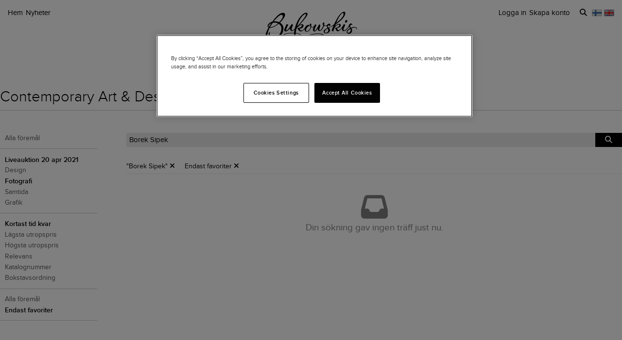

--- FILE ---
content_type: text/html; charset=utf-8
request_url: https://www.bukowskis.com/sv/auctions/631/lots/department/fotografi/favorites/yes/sort/ending/search/Borek%20Sipek
body_size: 25682
content:
<!DOCTYPE html><html lang="sv"><head><title>Bukowskis</title><script>(function(w,d,s,l,i) {
    w[l]=w[l]||[];
    w[l].push({'gtm.start':new Date().getTime(),event:'gtm.js'});
    var f=d.getElementsByTagName(s)[0], j=d.createElement(s),dl=l!='dataLayer'?'&l='+l:'';
    j.async=true;
    j.src='//www.googletagmanager.com/gtm.js?id='+i+dl;
    f.parentNode.insertBefore(j,f);
  })(window, document, 'script', 'dataLayer','GTM-ZKQZ');</script><meta charset="utf-8" /><meta content="telephone=no" name="format-detection" /><meta content="width=device-width, initial-scale=1.0" name="viewport" /><meta content="yes" name="apple-mobile-web-app-capable" /><meta content="yes" name="mobile-web-app-capable" /><meta content="Bukowskis auktioner" name="description" /><meta content="auktioner, antikviteter, design, konst" name="keywords" /><link href="https://www.bukowskis.com/sv/auctions/631/lots/department/fotografi/favorites/yes/sort/ending/search/Borek%20Sipek" rel="canonical" /><link href="https://www.bukowskis.com/sv/auctions/631/lots/department/fotografi/favorites/yes/sort/ending/search/Borek%20Sipek" hreflang="sv" rel="alternate" /><link href="https://www.bukowskis.com/en/auctions/631/lots/department/fotografi/favorites/yes/sort/ending/search/Borek%20Sipek" hreflang="en" rel="alternate" /><link href="https://www.bukowskis.com/fi/auctions/631/lots/department/fotografi/favorites/yes/sort/ending/search/Borek%20Sipek" hreflang="fi" rel="alternate" /><link href="https://www.bukowskis.com/en/auctions/631/lots/department/fotografi/favorites/yes/sort/ending/search/Borek%20Sipek" hreflang="x-default" rel="alternate" /><meta content="fb89067a03fd12620c412f85fb130afb" name="p:domain_verify" /><meta content="904501219585321" property="fb:app_id" /><meta content="Bukowskis" property="og:site_name" /><meta content="Bukowskis" property="og:title" /><meta content="https://www.bukowskis.com/sv/auctions/631/lots/department/fotografi/favorites/yes/sort/ending/search/Borek%20Sipek" property="og:url" /><meta content="app-id=1104301020" name="apple-itunes-app" /><link rel="stylesheet" href="https://d5u8cl9t8qko.cloudfront.net/assets/public-5dd9e33df8d10b215b395631f5f418878092b12070035e879c40a0f53a4d2701.css" media="all" /><meta name="csrf-param" content="authenticity_token" />
<meta name="csrf-token" content="m0FTseiTq9Xuz_wFO9CzhrpexL49URBif4mfCdiFq48wssoLdfb3hw9oLeE0hZHXd0OsV1nN3eax-j248RPRoQ" /><script type="importmap" data-turbo-track="reload">{
  "imports": {
    "public": "https://d5u8cl9t8qko.cloudfront.net/assets/public-e69969d5598f97a6b018b5536fbc495bb52f93712f761eb8d565637374dd0581.js",
    "backoffice": "https://d5u8cl9t8qko.cloudfront.net/assets/backoffice-75444a135fd033c84f52c5eb431bf5010cdc136f5ce15f1839099bf6ac47551b.js",
    "admin": "https://d5u8cl9t8qko.cloudfront.net/assets/admin-639f29d2776ce2fc7d0d2275696e270b66df17cb6d34a63a5d443ab1c147ff5e.js",
    "express": "https://d5u8cl9t8qko.cloudfront.net/assets/express-5be78134f0a6dd58f08c8d5a34cb8decf28c173a7b368e777d911258c56b34a2.js",
    "jquery": "https://cdn.jsdelivr.net/npm/jquery@3.6.3/dist/jquery.js",
    "@rails/activestorage": "https://ga.jspm.io/npm:@rails/activestorage@7.0.4-1/app/assets/javascripts/activestorage.esm.js",
    "@rails/ujs": "https://ga.jspm.io/npm:@rails/ujs@7.0.4-1/lib/assets/compiled/rails-ujs.js",
    "array-from": "https://ga.jspm.io/npm:array-from@2.1.1/index.js",
    "browserlist": "https://ga.jspm.io/npm:browserlist@1.0.1/index.js",
    "drift-zoom": "https://ga.jspm.io/npm:drift-zoom@1.5.1/es/Drift.js",
    "dropzone": "https://ga.jspm.io/npm:dropzone@6.0.0-beta.2/dist/dropzone.mjs",
    "just-extend": "https://ga.jspm.io/npm:just-extend@5.1.1/index.esm.js",
    "fflate": "https://ga.jspm.io/npm:fflate@0.7.4/esm/browser.js",
    "howler": "https://ga.jspm.io/npm:howler@2.2.3/dist/howler.js",
    "list.js": "https://ga.jspm.io/npm:list.js@2.3.1/src/index.js",
    "string-natural-compare": "https://ga.jspm.io/npm:string-natural-compare@2.0.3/natural-compare.js",
    "pusher-js": "https://ga.jspm.io/npm:pusher-js@8.0.1/dist/web/pusher.js",
    "tom-select": "https://ga.jspm.io/npm:tom-select@2.2.2/dist/js/tom-select.complete.js",
    "mithril": "https://ga.jspm.io/npm:mithril@2.2.2/index.js",
    "process": "https://ga.jspm.io/npm:@jspm/core@2.0.0/nodelibs/browser/process-production.js",
    "htmx.org": "https://ga.jspm.io/npm:htmx.org@2.0.4/dist/htmx.esm.js",
    "fs": "https://ga.jspm.io/npm:@jspm/core@2.0.1/nodelibs/browser/fs.js",
    "xlsx": "https://cdn.jsdelivr.net/npm/xlsx@0.18.5/dist/xlsx.full.min.js",
    "jquery-ui": "https://ga.jspm.io/npm:jquery-ui-bundle@1.12.1-migrate/jquery-ui.js",
    "polyfill": "https://ga.jspm.io/npm:polyfill@0.1.0/index.js",
    "popover-polyfill": "https://ga.jspm.io/npm:@oddbird/popover-polyfill@0.5.1/dist/popover.js",
    "path": "https://ga.jspm.io/npm:@jspm/core@2.0.1/nodelibs/browser/path.js",
    "@ericblade/quagga2": "https://ga.jspm.io/npm:@ericblade/quagga2@1.8.1/dist/quagga.min.js",
    "trix": "https://d5u8cl9t8qko.cloudfront.net/assets/trix-686ab55c2aea8035a7f728b61ec7afedfe857f70d6279ab453da775b7469e9e8.js",
    "@rails/actiontext": "https://d5u8cl9t8qko.cloudfront.net/assets/actiontext-78de0ebeae470799f9ec25fd0e20ae2d931df88c2ff9315918d1054a2fca2596.js",
    "base64": "https://cdn.jsdelivr.net/npm/js-base64@3.7.5/+esm",
    "tributejs": "https://ga.jspm.io/npm:tributejs@5.1.3/dist/tribute.min.js",
    "jquery1": "https://cdnjs.cloudflare.com/ajax/libs/jquery/1.4.4/jquery.min.js",
    "jquery-ui-old": "https://code.jquery.com/ui/1.7.2/jquery-ui.min.js",
    "sortablejs": "https://ga.jspm.io/npm:sortablejs@1.15.1/modular/sortable.esm.js",
    "src/admin/amount_override": "https://d5u8cl9t8qko.cloudfront.net/assets/src/admin/amount_override-7a9b66825a8f2489a2404014b8c06a1ce72839dcd115e3c7e593235f2abd3804.js",
    "src/admin/auction_filter": "https://d5u8cl9t8qko.cloudfront.net/assets/src/admin/auction_filter-73089234b169a69aa0d55cf8f585ecb415ddddd68424d5d9a66275173aa5b7dc.js",
    "src/admin/auction_numbering": "https://d5u8cl9t8qko.cloudfront.net/assets/src/admin/auction_numbering-682a311eca5cd8b48911d483d02afe544cc11899dce6b5b3c4e484732dac78b2.js",
    "src/admin/auto_print": "https://d5u8cl9t8qko.cloudfront.net/assets/src/admin/auto_print-8fe29d2d26aa79a323d08ad0effa91f29164020b52840c5dddd9b3e9f1ede5b0.js",
    "src/admin/bambora_payment_status": "https://d5u8cl9t8qko.cloudfront.net/assets/src/admin/bambora_payment_status-8aa336aa70785bb80de51db4c1a2e172414b2b7f9062997962d68b98f576c676.js",
    "src/admin/category_item_picker": "https://d5u8cl9t8qko.cloudfront.net/assets/src/admin/category_item_picker-61f3be833bac261a9e8e0d4dbfc7f9e0fa82da1190cba6701532a76d125ea607.js",
    "src/admin/cents_displayed_as_decimal": "https://d5u8cl9t8qko.cloudfront.net/assets/src/admin/cents_displayed_as_decimal-89986b2bd2b424f5b2907a18c3fa3fc54ef3451ea0a1f74ae455abc8a975ca7a.js",
    "src/admin/checkout_warning": "https://d5u8cl9t8qko.cloudfront.net/assets/src/admin/checkout_warning-9097402e5073b989a052cc0498f55f2539c21759b768bbf7b65101262dc8e424.js",
    "src/admin/company_selector": "https://d5u8cl9t8qko.cloudfront.net/assets/src/admin/company_selector-32ff668d7ec63cb3dec7562bd7088563b865bed241c979ea99a72ac2d05fb56b.js",
    "src/admin/contract_image_popup": "https://d5u8cl9t8qko.cloudfront.net/assets/src/admin/contract_image_popup-380688644fd693963e0427266b47a0cfec3bdb1f8fd88f11d239118e12b13376.js",
    "src/admin/department_sortable": "https://d5u8cl9t8qko.cloudfront.net/assets/src/admin/department_sortable-9a6aac58f16e46ebf79c221939ea31ca097b837eab9b9b4bfd42ba1749d86f1b.js",
    "src/admin/dropzone_uploader": "https://d5u8cl9t8qko.cloudfront.net/assets/src/admin/dropzone_uploader-ad98e7cbaaad1ac8ace5f7ed1765b9d6fe5d2b1956307471fffd3821873751a9.js",
    "src/admin/environment_bar": "https://d5u8cl9t8qko.cloudfront.net/assets/src/admin/environment_bar-c4a5e6a0c7340f99530158f4e56e2c1826238fbc7646b1f2f923954ab3a161ec.js",
    "src/admin/force_state_change_timestamp_selector": "https://d5u8cl9t8qko.cloudfront.net/assets/src/admin/force_state_change_timestamp_selector-0a3a6c83b1efe1a4977aa61360470ebf589ba82e4485d995ae7484b14aea52fd.js",
    "src/admin/forms": "https://d5u8cl9t8qko.cloudfront.net/assets/src/admin/forms-e6bd35defd99c7a527fd7d36fc2ad94d9e890a1576ea82f7e34d03dafadc436f.js",
    "src/admin/image_sortable": "https://d5u8cl9t8qko.cloudfront.net/assets/src/admin/image_sortable-1c8cc3cfdd49bd3723c96ee6242a6290706b654785f42682b9e32aabebd2534e.js",
    "src/admin/inline_edit": "https://d5u8cl9t8qko.cloudfront.net/assets/src/admin/inline_edit-4cd60b6704ce79ba7425a23781a378db8d52a3add7b307991adb219ab358e34b.js",
    "src/admin/invoice_items": "https://d5u8cl9t8qko.cloudfront.net/assets/src/admin/invoice_items-f681b1f19f970bbb6696d9615990241875a9113004d5fe01db4f4dc627f85def.js",
    "src/admin/item_edit_fees": "https://d5u8cl9t8qko.cloudfront.net/assets/src/admin/item_edit_fees-672526781057f32c9e005ea03da8cd3d80deaf4014e82aa4f34a7342650b5015.js",
    "src/admin/item_tag_alert": "https://d5u8cl9t8qko.cloudfront.net/assets/src/admin/item_tag_alert-5cf3a9878eafe4a13860b2dcb6fea99fda658fd6f8f9e2f241d1705764fe203a.js",
    "src/admin/link_decliner": "https://d5u8cl9t8qko.cloudfront.net/assets/src/admin/link_decliner-7bcd693f2bd8d82338bc55ae10433a7c55fb7f73487bc667d869ba9a92dd7999.js",
    "src/admin/main_category_select": "https://d5u8cl9t8qko.cloudfront.net/assets/src/admin/main_category_select-d3c7ae2ef4f67ccb8facf61facdd8194b1aa86dd1794230f01747258766ec07b.js",
    "src/admin/nets_connect_terminal_recall": "https://d5u8cl9t8qko.cloudfront.net/assets/src/admin/nets_connect_terminal_recall-95585b797156ddab6462cc75ddb759e5a0cc157c227d4209dffd349195d99019.js",
    "src/admin/placements_filter": "https://d5u8cl9t8qko.cloudfront.net/assets/src/admin/placements_filter-6bf4b3d580ac035e433e3d9ddb4c45082f76d339667b1807cf299d8e3307deda.js",
    "src/admin/popover": "https://d5u8cl9t8qko.cloudfront.net/assets/src/admin/popover-5e5feb9a9d8eb5f5dfaf9c3a6eadb11f55945880bf7f3ffde8cce3544955cc63.js",
    "src/admin/print_receipt": "https://d5u8cl9t8qko.cloudfront.net/assets/src/admin/print_receipt-294cbf792349f3e3494bf450a69ad1081f7ed24988cb1bb546fc28b047034f02.js",
    "src/admin/purchases_not_in_time": "https://d5u8cl9t8qko.cloudfront.net/assets/src/admin/purchases_not_in_time-cb93b25d02ea2ff005516641ec209ccf6bd9dc0663b5f0221d65b541a2570e4e.js",
    "src/admin/quickmoves": "https://d5u8cl9t8qko.cloudfront.net/assets/src/admin/quickmoves-a51ff27e07811611f61899c9eeeaa45d5df144af23f301651cf77707398cb120.js",
    "src/admin/reclamations": "https://d5u8cl9t8qko.cloudfront.net/assets/src/admin/reclamations-1d5f5bbe1c0849e34f483315ab621efe25d8184b8dcd76e2db2507e4739cbbcb.js",
    "src/admin/same_item_checkbox": "https://d5u8cl9t8qko.cloudfront.net/assets/src/admin/same_item_checkbox-833b1a1e92a35bd80d154af3a922949fcf9ab1c24bd54eafeebff0ef673a4c5b.js",
    "src/admin/schedule_row_toggle": "https://d5u8cl9t8qko.cloudfront.net/assets/src/admin/schedule_row_toggle-686683ac32416e5e9eb3e980865618c8884a2183581523686c0a11a327f4806c.js",
    "src/admin/scheme_input": "https://d5u8cl9t8qko.cloudfront.net/assets/src/admin/scheme_input-361ed802e0412f7b36277409f514175603b55e1cb0894598af28b228fc537dc1.js",
    "src/admin/single_section": "https://d5u8cl9t8qko.cloudfront.net/assets/src/admin/single_section-3b9cdaa4a6cdc14221bcb689b0aacf92c0ed1d94b392abd346923766375113ce.js",
    "src/admin/sortable_table": "https://d5u8cl9t8qko.cloudfront.net/assets/src/admin/sortable_table-dc2203b7492dc585cfef1db8d9f2fa36e561b1a50506251072e9b45b174308c4.js",
    "src/admin/subscription_interval": "https://d5u8cl9t8qko.cloudfront.net/assets/src/admin/subscription_interval-c7451def1a95e9016d04db800d636d9e982d4ceaf3526e741a46a5fc7af930fc.js",
    "src/admin/todos": "https://d5u8cl9t8qko.cloudfront.net/assets/src/admin/todos-11da7d6edc96f6c908cddf9b8e61e68d15f1607c7a8d6c1d40a89abb35ca08dc.js",
    "src/admin/translation_toggle": "https://d5u8cl9t8qko.cloudfront.net/assets/src/admin/translation_toggle-c0033eb534eaf8f2d467b8e9eef1ae2619b309b48fc6fc0614771a696922975c.js",
    "src/admin/uploader": "https://d5u8cl9t8qko.cloudfront.net/assets/src/admin/uploader-b0205d5ac60cf1faadeb939012782a8f925dc689220a9d8a1047dcd9502e6632.js",
    "src/admin/zoom_image": "https://d5u8cl9t8qko.cloudfront.net/assets/src/admin/zoom_image-ccd8b1bb97d65a5314cd9030d0295e5d4325bfb3517a3c64c741bf46444314d9.js",
    "src/backoffice/accordions/accordion": "https://d5u8cl9t8qko.cloudfront.net/assets/src/backoffice/accordions/accordion-a99804f55ed8083c7408e59f3ff659be2f287f47f34ccb63f50983bdf0678595.js",
    "src/backoffice/accordions/accordion_section": "https://d5u8cl9t8qko.cloudfront.net/assets/src/backoffice/accordions/accordion_section-c05068687f9e91d57afa3c089ceb4f1c02c83a922633ae073615185c6241cf3b.js",
    "src/backoffice/accordions/accordions": "https://d5u8cl9t8qko.cloudfront.net/assets/src/backoffice/accordions/accordions-5baf08d49134c58b4ef07e701edcb3bb160653da09594ce858cf56de4f9f64e3.js",
    "src/backoffice/alert_box": "https://d5u8cl9t8qko.cloudfront.net/assets/src/backoffice/alert_box-c077f08a22ad0680e3a7f3be9a7ab24b9718377be66c885e98ce815d04b2f1be.js",
    "src/backoffice/all_terms": "https://d5u8cl9t8qko.cloudfront.net/assets/src/backoffice/all_terms-aefd352b3ae9591ce027a97e5ad868fd81ec32e4ef01eec6515bc2921df28d97.js",
    "src/backoffice/aml_question": "https://d5u8cl9t8qko.cloudfront.net/assets/src/backoffice/aml_question-c61db556828dcff2af4ec4d3bc4de549dfa3b2314e61529d4c371d1446aa184f.js",
    "src/backoffice/auto_insert": "https://d5u8cl9t8qko.cloudfront.net/assets/src/backoffice/auto_insert-0a1af153832b07f9ee080bb8ff152ff53a3464995e6593b27255877c41b05828.js",
    "src/backoffice/barcode_scanner": "https://d5u8cl9t8qko.cloudfront.net/assets/src/backoffice/barcode_scanner-1397464533ef833e251859fd223a0714823facc640c5fca0238e59606257d52f.js",
    "src/backoffice/beneficial_owner": "https://d5u8cl9t8qko.cloudfront.net/assets/src/backoffice/beneficial_owner-32e1ade1daacdb40a193b46b2dd31336b4a8ee49ee289a649f9e9e41869d73a1.js",
    "src/backoffice/beverage_bottles": "https://d5u8cl9t8qko.cloudfront.net/assets/src/backoffice/beverage_bottles-c72072b8e954773e71104801fefbed6658d9f89e9b0e99dd12ce3668e4b645f4.js",
    "src/backoffice/canned_response": "https://d5u8cl9t8qko.cloudfront.net/assets/src/backoffice/canned_response-807c14434b62641f0f55c0cb5b248634af66dfdc94483954a23dd9148fc2fdfe.js",
    "src/backoffice/canned_response_content": "https://d5u8cl9t8qko.cloudfront.net/assets/src/backoffice/canned_response_content-bcf17f7dc412d80625ac48137b981c3e035283248ddd7ff3614f6f3d712b5496.js",
    "src/backoffice/carousel_slide_editor": "https://d5u8cl9t8qko.cloudfront.net/assets/src/backoffice/carousel_slide_editor-28306aaf8d37d64a2da54697bc8fad3ee15644942e33e9b6029ec39616cd96e5.js",
    "src/backoffice/category_select_box": "https://d5u8cl9t8qko.cloudfront.net/assets/src/backoffice/category_select_box-e8df467e65738700a5750e34fa7f75325c961743ba8ecce4e881248536257331.js",
    "src/backoffice/check_email": "https://d5u8cl9t8qko.cloudfront.net/assets/src/backoffice/check_email-298a3e374e237ad68c2b3cb8a934b24277e3753b8970f093bd1fe3572a82a1a6.js",
    "src/backoffice/check_national_identifier": "https://d5u8cl9t8qko.cloudfront.net/assets/src/backoffice/check_national_identifier-92e459483b7bac5196d93e47fd8fb35ea771067d662aa5652f71042941e4e362.js",
    "src/backoffice/choose_multiple_select_box": "https://d5u8cl9t8qko.cloudfront.net/assets/src/backoffice/choose_multiple_select_box-97516f57ec8f4bbdfe48945c68295181f7f81114a494bd071870fa2aef871550.js",
    "src/backoffice/choose_one_select_box": "https://d5u8cl9t8qko.cloudfront.net/assets/src/backoffice/choose_one_select_box-60a0e4b2b98278a04c78fa6e69753695620c424c67742378413d3761c6abd502.js",
    "src/backoffice/choose_one_select_box_remote": "https://d5u8cl9t8qko.cloudfront.net/assets/src/backoffice/choose_one_select_box_remote-4978a31ba3944d66d07ef0d3166cee330723251d7ababa704a5a93fc1e3762aa.js",
    "src/backoffice/choose_or_create_one_select_box_remote": "https://d5u8cl9t8qko.cloudfront.net/assets/src/backoffice/choose_or_create_one_select_box_remote-5fb6f833eba48394d1519bff806dc508359bba244cf91a2a3d66fafe2c203795.js",
    "src/backoffice/coin_quality_select": "https://d5u8cl9t8qko.cloudfront.net/assets/src/backoffice/coin_quality_select-87e39a574af1c8b1588e02ee88755c6101b29449cdc396c03a632527fce03b7c.js",
    "src/backoffice/collapsible_card": "https://d5u8cl9t8qko.cloudfront.net/assets/src/backoffice/collapsible_card-9c558c40b9e10f609e8e815f293179e0cc9860c8fcc97ac687e55855d300035e.js",
    "src/backoffice/content_block": "https://d5u8cl9t8qko.cloudfront.net/assets/src/backoffice/content_block-5c323a95825f121e04a0272b8b8902b360bcad312ee7c6370643dbcf97ec3d9c.js",
    "src/backoffice/copy_items": "https://d5u8cl9t8qko.cloudfront.net/assets/src/backoffice/copy_items-49e2a8153c8f314b581fa700e5f1264e6d876ffaf9ca7e5bc041ee2e42e8eeb9.js",
    "src/backoffice/current_time": "https://d5u8cl9t8qko.cloudfront.net/assets/src/backoffice/current_time-64fcb264fdab4cf4582f65f7ebc347cd4881667d13adc389ff718d5e66add744.js",
    "src/backoffice/customer/copy_to_clipboard": "https://d5u8cl9t8qko.cloudfront.net/assets/src/backoffice/customer/copy_to_clipboard-496183073e545bc2e3fab6c480f06f8b5d59a139f5afdfd553e366413aaf7482.js",
    "src/backoffice/customer/document": "https://d5u8cl9t8qko.cloudfront.net/assets/src/backoffice/customer/document-da284a00095a5c2389062fd18da7d59f9cbcdaccb973e48d4abba1622c7cb4b7.js",
    "src/backoffice/datetime": "https://d5u8cl9t8qko.cloudfront.net/assets/src/backoffice/datetime-6274900dfcbbfa109071be3dcd604277d7ea82243db642407393fdcf21d2f85e.js",
    "src/backoffice/dropdown": "https://d5u8cl9t8qko.cloudfront.net/assets/src/backoffice/dropdown-15e67cadd068a15ffcc6754f6b2687244251397f44f58b7040fafff1b872799a.js",
    "src/backoffice/email_address_input": "https://d5u8cl9t8qko.cloudfront.net/assets/src/backoffice/email_address_input-4e927b1c4aac11ceef90ea655819be56541f84d962aef60a92a7c82ff0dbfac5.js",
    "src/backoffice/employee_mentions": "https://d5u8cl9t8qko.cloudfront.net/assets/src/backoffice/employee_mentions-27f6382a280fc422b98571f6d6a808aa3ec634412f93909442fec1285c6723ee.js",
    "src/backoffice/employee_notification": "https://d5u8cl9t8qko.cloudfront.net/assets/src/backoffice/employee_notification-de92d39ebd4515a815cf9ed54ebb7788860b97e28d34069408b3d76dd9746e3c.js",
    "src/backoffice/excel_import_mapper": "https://d5u8cl9t8qko.cloudfront.net/assets/src/backoffice/excel_import_mapper-134cbe5b5a1449e08223736843e6b1100c9ae63296e5f10f2698f79854275297.js",
    "src/backoffice/excel_import_mapper_ui": "https://d5u8cl9t8qko.cloudfront.net/assets/src/backoffice/excel_import_mapper_ui-b27f8fb469f13a2acaf18a79653f216932bb0f7dce98cf22c1b753a6b7a8f3fc.js",
    "src/backoffice/exportable_report_format_editor": "https://d5u8cl9t8qko.cloudfront.net/assets/src/backoffice/exportable_report_format_editor-056f6ee1b32691b73d8983907e5c9aaf9e9c857ac97d3d65b956c54cb5c09a56.js",
    "src/backoffice/footer_link_sections_sorting": "https://d5u8cl9t8qko.cloudfront.net/assets/src/backoffice/footer_link_sections_sorting-b1515ce77aba5393a9341f355def155129e42e44d3c4e668556928e40b29919b.js",
    "src/backoffice/footer_links_sorting": "https://d5u8cl9t8qko.cloudfront.net/assets/src/backoffice/footer_links_sorting-dca8e53cc43e3f2ed0f1e9652bb645c48dcc6cdd9bb0c76613951af3a2f1f1d1.js",
    "src/backoffice/full_bleed_carousel_block/add_slide": "https://d5u8cl9t8qko.cloudfront.net/assets/src/backoffice/full_bleed_carousel_block/add_slide-adb8420375f6897ec4e6f17d250d2761f67db3bcee5a367eb4cbc2ec97c1d052.js",
    "src/backoffice/full_bleed_carousel_block/remove_slide": "https://d5u8cl9t8qko.cloudfront.net/assets/src/backoffice/full_bleed_carousel_block/remove_slide-b4126a6ccf6e624ce70d0feec81c280d81e9774e920b69472f0317879b9e0a2a.js",
    "src/backoffice/image_gallery_blocks/add_image_section": "https://d5u8cl9t8qko.cloudfront.net/assets/src/backoffice/image_gallery_blocks/add_image_section-990a89eb42a9de2e002c759c8c7d31e1f6ff162426d8ff7d89d59922243bccfb.js",
    "src/backoffice/image_gallery_blocks/remove_image_section": "https://d5u8cl9t8qko.cloudfront.net/assets/src/backoffice/image_gallery_blocks/remove_image_section-3b46d443d6ffa76283d226a2283353258453721185e22ae183f22200a1e9b972.js",
    "src/backoffice/live/auctioneer/auctioneer_commentary": "https://d5u8cl9t8qko.cloudfront.net/assets/src/backoffice/live/auctioneer/auctioneer_commentary-fa74bc6defd8b1b7712210b3b48c3903258b051c84757068b7897f268a76e047.js",
    "src/backoffice/live/auctioneer/auctioneer_message": "https://d5u8cl9t8qko.cloudfront.net/assets/src/backoffice/live/auctioneer/auctioneer_message-26f542c3da98fc61c7ef03b15f0f02de6059f39375f961730b6202353679ce5f.js",
    "src/backoffice/live/auctioneer/bid_history": "https://d5u8cl9t8qko.cloudfront.net/assets/src/backoffice/live/auctioneer/bid_history-87fcbd42e924809889b83f9edd56e3feb5173087b5a18ac592d18f0773f5ed72.js",
    "src/backoffice/live/auctioneer/form": "https://d5u8cl9t8qko.cloudfront.net/assets/src/backoffice/live/auctioneer/form-624ab84e6c59de8115138fb0b573a702d0cd63f836931e9c2b2a8e5be1b528fa.js",
    "src/backoffice/live/auctioneer/online_bidders": "https://d5u8cl9t8qko.cloudfront.net/assets/src/backoffice/live/auctioneer/online_bidders-3049714bf61fd79cf1ad39cd7f6f99908a07bb3b90be3c89739a1077f7238b30.js",
    "src/backoffice/live/auctioneer/state": "https://d5u8cl9t8qko.cloudfront.net/assets/src/backoffice/live/auctioneer/state-f66e6e60eb78876b87b5f9c8778e3e5fd73b9d8ca3e1bc1ead98ad94553a78e4.js",
    "src/backoffice/live/auctioneer": "https://d5u8cl9t8qko.cloudfront.net/assets/src/backoffice/live/auctioneer-d5d1fde01724ddef66d2830fe8c6f2f68fe9886ea0dc34036d5c9bb4efba4a4f.js",
    "src/backoffice/live/clerk/amount_formatter": "https://d5u8cl9t8qko.cloudfront.net/assets/src/backoffice/live/clerk/amount_formatter-2e808fde90cb2eb27d5d1561a2fdf16d9fab3faef80b96d856243990352f10be.js",
    "src/backoffice/live/clerk/ladder": "https://d5u8cl9t8qko.cloudfront.net/assets/src/backoffice/live/clerk/ladder-c85972e6d3be213addc98589020145ed2bc008306553658756f7803bf8ed6637.js",
    "src/backoffice/live/clerk/range": "https://d5u8cl9t8qko.cloudfront.net/assets/src/backoffice/live/clerk/range-2531ded41563128497368bc8782598eb68ca2f45d6b1bdd4d15abdbf48e56613.js",
    "src/backoffice/live/clerk/start_bid": "https://d5u8cl9t8qko.cloudfront.net/assets/src/backoffice/live/clerk/start_bid-335be6f54796933f40fe197ca9b78e7ec44cdaadfa2cc8cb6028e8718c83b35c.js",
    "src/backoffice/live/clerk": "https://d5u8cl9t8qko.cloudfront.net/assets/src/backoffice/live/clerk-567b43affcf91f2aa5626c7e1c3e35313320bfaf0f63662b8b28340d90869f13.js",
    "src/backoffice/live/current_bidding_screen": "https://d5u8cl9t8qko.cloudfront.net/assets/src/backoffice/live/current_bidding_screen-cba7426eb9eee1c0cf28fff73db20dea917e94322eb90849173a760b5980bf6a.js",
    "src/backoffice/mail_thread_mail": "https://d5u8cl9t8qko.cloudfront.net/assets/src/backoffice/mail_thread_mail-d7dc99bba88edca95c4aa276d8202ab24fdeedb47f8295a2cf1376f2b3877fe6.js",
    "src/backoffice/menu_campaign": "https://d5u8cl9t8qko.cloudfront.net/assets/src/backoffice/menu_campaign-c32095f4da3f4a23c9ca57c45f0a931dd8267813c8c8e8bf0abfc1ba4eb8ea63.js",
    "src/backoffice/multi_boxes_blocks/remove_box_section": "https://d5u8cl9t8qko.cloudfront.net/assets/src/backoffice/multi_boxes_blocks/remove_box_section-73d5b8b0e180142b32574b7cff8380324b14b9e6391bd5800b1284c93847265b.js",
    "src/backoffice/pdf_export_toggle": "https://d5u8cl9t8qko.cloudfront.net/assets/src/backoffice/pdf_export_toggle-020c6db23b3288165e1ef735cdfa263d49240f438781b9158a7f2cde57468ee1.js",
    "src/backoffice/phone_bid_schedule": "https://d5u8cl9t8qko.cloudfront.net/assets/src/backoffice/phone_bid_schedule-c01cbb0fd80d89151f0e77a2b3d2544c97bee5eeb6a727ac6b10f7285690094d.js",
    "src/backoffice/phone_bid_schedule_employee_priority": "https://d5u8cl9t8qko.cloudfront.net/assets/src/backoffice/phone_bid_schedule_employee_priority-b730539aca950ec52ee2a3ec839860d39883fbb96eae128079d60ea80bb3e2ea.js",
    "src/backoffice/publishable_lots_batch/bulk_actions_view": "https://d5u8cl9t8qko.cloudfront.net/assets/src/backoffice/publishable_lots_batch/bulk_actions_view-6c139ac0f065fd7f564bffacd07b45575ad78e490a96e231ac7b57c01e80f994.js",
    "src/backoffice/publishable_lots_batch/lot_selection": "https://d5u8cl9t8qko.cloudfront.net/assets/src/backoffice/publishable_lots_batch/lot_selection-52e6a7c1d83bab7afb200a70f27434099fe5e96cd216f48a36a246ff710f6e08.js",
    "src/backoffice/publishable_lots_batch": "https://d5u8cl9t8qko.cloudfront.net/assets/src/backoffice/publishable_lots_batch-3f06b9e625182257c796e47dfb8c2f0963ebac7fe658f23cac3832efe192e34b.js",
    "src/backoffice/publishment_category_sort": "https://d5u8cl9t8qko.cloudfront.net/assets/src/backoffice/publishment_category_sort-4b28a1055908d7f0daa3d65082d4e652a2caf5bf23220ee82ee9523fc306b97e.js",
    "src/backoffice/publishment_form": "https://d5u8cl9t8qko.cloudfront.net/assets/src/backoffice/publishment_form-978c00552ff318035eca148d663210ab0fa9beb9287b3be36fcd671621599f1a.js",
    "src/backoffice/publishment_hub_sort": "https://d5u8cl9t8qko.cloudfront.net/assets/src/backoffice/publishment_hub_sort-5452767cdb0596cac28dd080773fef8c8ce9107d0f37c73d95b38bb0340095c8.js",
    "src/backoffice/publishment_lots": "https://d5u8cl9t8qko.cloudfront.net/assets/src/backoffice/publishment_lots-5d3a5f3788a07f10e1d47b364755db2a282eaf3a351402a2894378ea3256b831.js",
    "src/backoffice/publishment_stats": "https://d5u8cl9t8qko.cloudfront.net/assets/src/backoffice/publishment_stats-31c658b028282a6f7d2517cfe939833cbe2cacc1f110dc5f391fb90094da82d1.js",
    "src/backoffice/quick_comments": "https://d5u8cl9t8qko.cloudfront.net/assets/src/backoffice/quick_comments-49639cf14b295a174721c315a73e3bb2576d866b5fe22506da99ac316794efd2.js",
    "src/backoffice/quick_search": "https://d5u8cl9t8qko.cloudfront.net/assets/src/backoffice/quick_search-641e74293c3a474abb8758fc65061cb49be40ffa06c3875b6b19eda34746db5f.js",
    "src/backoffice/range_select": "https://d5u8cl9t8qko.cloudfront.net/assets/src/backoffice/range_select-7ec52cb07ad88ff07c792a4375e9beab40dfee9b84be39ce3799fe66061d5d75.js",
    "src/backoffice/relist_candidates": "https://d5u8cl9t8qko.cloudfront.net/assets/src/backoffice/relist_candidates-1b0967ad2c9f692107b026c82995db2d4ccd69fb34b4706b3d52da897a422b16.js",
    "src/backoffice/relocation_plan": "https://d5u8cl9t8qko.cloudfront.net/assets/src/backoffice/relocation_plan-7dc5055d2a550e3e36d5070a08938fe2541155da3ee02a7100aad84121da4069.js",
    "src/backoffice/report_column_selector": "https://d5u8cl9t8qko.cloudfront.net/assets/src/backoffice/report_column_selector-37b5d42d1b299d9429d2efa4adb1670e6d927c6de3638adacdac68fee512eae0.js",
    "src/backoffice/report_table_selection": "https://d5u8cl9t8qko.cloudfront.net/assets/src/backoffice/report_table_selection-c60ad3f8539963718bf6943e105c4b6f2d7e556262ba477851e5a59d35741f8e.js",
    "src/backoffice/resource_update_subscription": "https://d5u8cl9t8qko.cloudfront.net/assets/src/backoffice/resource_update_subscription-058007bafff23b9322ba63d6f5e9657eb528d6c41cee48e200fa76224c70298c.js",
    "src/backoffice/responsive_table": "https://d5u8cl9t8qko.cloudfront.net/assets/src/backoffice/responsive_table-cf10073753d9ac64027ad413f0f918c0e1407486044d50dc5d96c1befa6e7d7c.js",
    "src/backoffice/s3_upload": "https://d5u8cl9t8qko.cloudfront.net/assets/src/backoffice/s3_upload-2cb75e911505b02f19738af350823c0ff5682db5526b7c80447d0faa4981364d.js",
    "src/backoffice/search_header": "https://d5u8cl9t8qko.cloudfront.net/assets/src/backoffice/search_header-ce94a6494e01ab1c2c8da83bb1c9416ef22c666fb551894fc82c89f15bec424f.js",
    "src/backoffice/sidebar": "https://d5u8cl9t8qko.cloudfront.net/assets/src/backoffice/sidebar-7f8e3ee21e53003334e1a924069d15a64fd81d11091f2358a3245e16ead52662.js",
    "src/backoffice/sidebar_favorites": "https://d5u8cl9t8qko.cloudfront.net/assets/src/backoffice/sidebar_favorites-b46076fedd81d5e7b24171000904de82c14c210f67fe4841e0be4cfb4e02f03b.js",
    "src/backoffice/sortable_valuation_items": "https://d5u8cl9t8qko.cloudfront.net/assets/src/backoffice/sortable_valuation_items-a6b3708d97eedf63b54d108ec6e962137117c27a9723f723025d30cc8b87dd3e.js",
    "src/backoffice/space_between": "https://d5u8cl9t8qko.cloudfront.net/assets/src/backoffice/space_between-54e40262008afb642467a50e2953f8b550eee2abb20c8175f017345561fcb01a.js",
    "src/backoffice/terms_in_category": "https://d5u8cl9t8qko.cloudfront.net/assets/src/backoffice/terms_in_category-81347ff3f4fc72294d2ad7a54f75ae215a113ec9c54983d48d725356a1952f71.js",
    "src/backoffice/toast": "https://d5u8cl9t8qko.cloudfront.net/assets/src/backoffice/toast-c572f3841819a83d59668554aadf609dd23b7eef864776a772c5c5a40f445636.js",
    "src/backoffice/transport_price": "https://d5u8cl9t8qko.cloudfront.net/assets/src/backoffice/transport_price-2aed05c8f8b06b2c5a43a3b5b3c26c9275acc866fa2f34cfb21c9b5085bd231d.js",
    "src/backoffice/trix_toolbar": "https://d5u8cl9t8qko.cloudfront.net/assets/src/backoffice/trix_toolbar-a05fbf22739cfbbb0348aca555850486c810669959c7d35102b4640ece37450d.js",
    "src/backoffice/verify_all_checked": "https://d5u8cl9t8qko.cloudfront.net/assets/src/backoffice/verify_all_checked-d0207eb112a4308649f7586d11d67a7ee162320654fff33b3a1b753e1f88e882.js",
    "src/express/approve_and_place": "https://d5u8cl9t8qko.cloudfront.net/assets/src/express/approve_and_place-5dc27cfdfb522c563eb4ca784fb19b28ab60f43b876d96f1d97aee569f3ac710.js",
    "src/express/copy_invoice_value": "https://d5u8cl9t8qko.cloudfront.net/assets/src/express/copy_invoice_value-671fa994759024ae7f952108596e005a41a8fca8af91004093a38d4bad3814ea.js",
    "src/express/transport_form": "https://d5u8cl9t8qko.cloudfront.net/assets/src/express/transport_form-26e87cc8c84fd6477e5978429db9e3df35fb7cb47c82902b66d01b1e5638dbe6.js",
    "src/public/absentee_bid_form": "https://d5u8cl9t8qko.cloudfront.net/assets/src/public/absentee_bid_form-39b2f4c1fac7273700aa406ca5961af76749f4388a2c534d472d1ae94f1c9f43.js",
    "src/public/alcohol_in_eu_bidder_modal": "https://d5u8cl9t8qko.cloudfront.net/assets/src/public/alcohol_in_eu_bidder_modal-656a5806d46113ee337f04230ec6c42b05bafa9d83d576a2a8b0ece10f75c50b.js",
    "src/public/alert_boxes": "https://d5u8cl9t8qko.cloudfront.net/assets/src/public/alert_boxes-19d81afd21354b319a02b8499a22f1f6575f0df903272c4604f18150859ac471.js",
    "src/public/animated_form_input": "https://d5u8cl9t8qko.cloudfront.net/assets/src/public/animated_form_input-b41be719f9206fe173ab156bfe77b5f70e9a5981c81c3325b5e8889344b5aabc.js",
    "src/public/anniversary": "https://d5u8cl9t8qko.cloudfront.net/assets/src/public/anniversary-04a9c623988250ebd94363ef7350f79e8380d8da372092c76cfda15d5e7699aa.js",
    "src/public/app_boost": "https://d5u8cl9t8qko.cloudfront.net/assets/src/public/app_boost-4661f733874e0d62e0f39cff21669d0e8817b2084967d97be57ae20d34bdd085.js",
    "src/public/app_navigation_bridge": "https://d5u8cl9t8qko.cloudfront.net/assets/src/public/app_navigation_bridge-8e9e4b1a2a4f041c93afedfdb10caeeb5c1422f36fcc2d894643e33952a30fbb.js",
    "src/public/app_request": "https://d5u8cl9t8qko.cloudfront.net/assets/src/public/app_request-7098e313be19054fe746920697899b0465dfae440b97f8e4863454c3f24ddc6a.js",
    "src/public/auctions_block_scroll": "https://d5u8cl9t8qko.cloudfront.net/assets/src/public/auctions_block_scroll-eb1a20923e1daa45783f0b9462d1834b42f98aa9fd536fa10eadbbb0b50c6173.js",
    "src/public/boost": "https://d5u8cl9t8qko.cloudfront.net/assets/src/public/boost-12c863998903b9a3baf6568d5f11780f989ef191192e1569c42160d716123f6d.js",
    "src/public/bottom_banner": "https://d5u8cl9t8qko.cloudfront.net/assets/src/public/bottom_banner-a54a9aea198ba95ade723d5a841bc4ba38e4b2ff3bc77dc144621d82ec9dbe6a.js",
    "src/public/carousel_slideshow": "https://d5u8cl9t8qko.cloudfront.net/assets/src/public/carousel_slideshow-9a20aa0752e5a52d7923017a039a6fcc0a23f8fb66fac27f83068240ea9c2907.js",
    "src/public/click_data_layer_push": "https://d5u8cl9t8qko.cloudfront.net/assets/src/public/click_data_layer_push-1a06383954b2114ac77f4c2bf063531bb118f7349e7c14759d1f6888f0407111.js",
    "src/public/click_requires_login": "https://d5u8cl9t8qko.cloudfront.net/assets/src/public/click_requires_login-1593810eb1a5e0a67da3e70603a54ed6860bddbce998a415529ae0b12bc111b2.js",
    "src/public/contact_infos": "https://d5u8cl9t8qko.cloudfront.net/assets/src/public/contact_infos-569928cf30469d1f2390dc09a5cef6228a1797cfe7436906b3e4b7995ce7bd46.js",
    "src/public/content_block_slugs": "https://d5u8cl9t8qko.cloudfront.net/assets/src/public/content_block_slugs-eaf1e1a25b62544a0fe8b21fed07c048b362edceb4d679629eeee5703fe2d20f.js",
    "src/public/countdownjs": "https://d5u8cl9t8qko.cloudfront.net/assets/src/public/countdownjs-dc446a30c40c6fc8748c177796a0615cb2cb208eca665b808334faa41ea37e7b.js",
    "src/public/details_with_cached_state": "https://d5u8cl9t8qko.cloudfront.net/assets/src/public/details_with_cached_state-058c14c9612e05f440e7ec6517ef835332f865d7fc5ac6f924866a131b863c78.js",
    "src/public/direct_upload": "https://d5u8cl9t8qko.cloudfront.net/assets/src/public/direct_upload-91329f2b3c30e4859fda9170dfc4159b18be1092a21221b6a5045680e017ebc7.js",
    "src/public/event_invitation_response": "https://d5u8cl9t8qko.cloudfront.net/assets/src/public/event_invitation_response-b8393b01c6ed62f641165243ee6babebc5c1ea00f40c2260ca13f2c7d8f2646c.js",
    "src/public/facebook_share": "https://d5u8cl9t8qko.cloudfront.net/assets/src/public/facebook_share-de355d64da567f27665bc55f80ff7d1eba1d9b3f0a940b42edcd0a3f9721668f.js",
    "src/public/faq": "https://d5u8cl9t8qko.cloudfront.net/assets/src/public/faq-aa5fdb60dbb4858759421def01752e6b87b29c5647b9b90d74f580e17b91fe84.js",
    "src/public/favorites": "https://d5u8cl9t8qko.cloudfront.net/assets/src/public/favorites-9140acf94c76958bd3656091a1d7d8db8aa00c487187c02eb65918443f4a07c9.js",
    "src/public/filter_list": "https://d5u8cl9t8qko.cloudfront.net/assets/src/public/filter_list-90c5da55e9567bcffeb5d26a53debd6499f193b74c6255a57f34198c10e92710.js",
    "src/public/full_bleed_carousel": "https://d5u8cl9t8qko.cloudfront.net/assets/src/public/full_bleed_carousel-72b3fe1a708b369f8513a15329025329271bad6500cd81bb9500dd399992ba11.js",
    "src/public/lazy_images": "https://d5u8cl9t8qko.cloudfront.net/assets/src/public/lazy_images-321857c4815c4ad7c1cf82f2ebadbf14a486e475322aaf78d60a263f2a58ab31.js",
    "src/public/live/bid_history": "https://d5u8cl9t8qko.cloudfront.net/assets/src/public/live/bid_history-75e948ba3badf217dce1def918754c73436f27da67666d59af5bb469d89b94b4.js",
    "src/public/live/bidder": "https://d5u8cl9t8qko.cloudfront.net/assets/src/public/live/bidder-f5b7d3669bc86509974c2c10f91c1855c4d439888b5b483783943d7b95c8f37c.js",
    "src/public/live/live_banner": "https://d5u8cl9t8qko.cloudfront.net/assets/src/public/live/live_banner-f2bbf117e8efbc1b268881a068edde38b67a7fe6463fb405a2e93f0aa54bd053.js",
    "src/public/live/watching_live_changes": "https://d5u8cl9t8qko.cloudfront.net/assets/src/public/live/watching_live_changes-3b1000290986294cdbd6c5d19ed5d69d9103331b09fc2ccd9aff049c7918813f.js",
    "src/public/login_dialog": "https://d5u8cl9t8qko.cloudfront.net/assets/src/public/login_dialog-e85c0aa6c4af3a2c87f624591ef0ee37583b9aa0db953a996d748c936be1009b.js",
    "src/public/lot": "https://d5u8cl9t8qko.cloudfront.net/assets/src/public/lot-5b1591f4b46d2d993808554be883bc44355593c9fc2caad570c403c515b9b2ea.js",
    "src/public/lot_gallery": "https://d5u8cl9t8qko.cloudfront.net/assets/src/public/lot_gallery-4d0753151a7ab447ef6854339f372f7ae0fdf9b2595b16c00dad971baf0465f0.js",
    "src/public/lot_gallery_image_zoom": "https://d5u8cl9t8qko.cloudfront.net/assets/src/public/lot_gallery_image_zoom-e32c4aaeefac89d9fa54797fc1f3fada11ccad513d2e4f6871d1ab45dff41c39.js",
    "src/public/lot_gallery_maximize": "https://d5u8cl9t8qko.cloudfront.net/assets/src/public/lot_gallery_maximize-a79ef0b2653a1f10b441c588ba23870f3db7bdcc3096f294a734a363f8f8ad26.js",
    "src/public/lot_gallery_swipe_hint": "https://d5u8cl9t8qko.cloudfront.net/assets/src/public/lot_gallery_swipe_hint-576521823b62a090402914fb1b8d39dff1d041b94f6ddd15eee2c52683d5ad6a.js",
    "src/public/lot_gallery_thumbnail": "https://d5u8cl9t8qko.cloudfront.net/assets/src/public/lot_gallery_thumbnail-c1e7a3df37bdc3f35a483fcc7f7cce5a8d7cd6ecb7fa3a202e8e68d0942fb5ce.js",
    "src/public/lot_social": "https://d5u8cl9t8qko.cloudfront.net/assets/src/public/lot_social-f151bd36d991c5ee3942dfec73f2ac59044f652afc3d338d97425c3dbb7e80e0.js",
    "src/public/lot_thumbnails": "https://d5u8cl9t8qko.cloudfront.net/assets/src/public/lot_thumbnails-ca730d570d30096097ad98237fd4cacf05c9334535b75373c712bac468f7be60.js",
    "src/public/market_lot_index_countdown": "https://d5u8cl9t8qko.cloudfront.net/assets/src/public/market_lot_index_countdown-d70f87eaad6fe29f0f40f62312a93e66b0b47d165c70ab9b1538e1b21ddacef9.js",
    "src/public/market_lot_index_lot": "https://d5u8cl9t8qko.cloudfront.net/assets/src/public/market_lot_index_lot-83cbd7e90bc3c28f7b9ea3d2ead3dfafb784e4f2bc23eed1f03d4961b3b08695.js",
    "src/public/market_lot_show_bid_explanation": "https://d5u8cl9t8qko.cloudfront.net/assets/src/public/market_lot_show_bid_explanation-6d95afc3ed6088ed53313cf4f6c7001d5ce0d9b0be77e13c864b51f9a52e0799.js",
    "src/public/market_lot_show_bid_form": "https://d5u8cl9t8qko.cloudfront.net/assets/src/public/market_lot_show_bid_form-2a59331f13c01e22870bbb19378c754e427ae5eb2480d8ed85f4d411500fce1a.js",
    "src/public/market_lot_show_bid_form_response": "https://d5u8cl9t8qko.cloudfront.net/assets/src/public/market_lot_show_bid_form_response-ba81d7cc5a7df87f553375fd217c0e613e89b1ce8024aba6910477a4b33b0901.js",
    "src/public/market_lot_show_countdown": "https://d5u8cl9t8qko.cloudfront.net/assets/src/public/market_lot_show_countdown-f04b1bdad2dd8693953182321313d67ed6551ed30eaf6c80c7b9b75f9bb48477.js",
    "src/public/market_lot_show_sidebar": "https://d5u8cl9t8qko.cloudfront.net/assets/src/public/market_lot_show_sidebar-25b580917ef7a5b3b43e7002bfabdd2060597765c1e090c436d9e631039d95dc.js",
    "src/public/mega_menu": "https://d5u8cl9t8qko.cloudfront.net/assets/src/public/mega_menu-db1a460e67a7382c6128c37be16f4cd965598d1885ceb9e5aec80c8d2e6251dd.js",
    "src/public/mobile_menu": "https://d5u8cl9t8qko.cloudfront.net/assets/src/public/mobile_menu-5e8a278cab0f545b5148580f2b2417fca69c96fa816d02623b02c8dbb18b36da.js",
    "src/public/my_pages/account_identity": "https://d5u8cl9t8qko.cloudfront.net/assets/src/public/my_pages/account_identity-585759b65d2ce26201b97eff6218ea0778bd4c6f62c9c3b09ffcb7619a3b6402.js",
    "src/public/my_pages/beneficial_owner": "https://d5u8cl9t8qko.cloudfront.net/assets/src/public/my_pages/beneficial_owner-8c9ce650ccf749caac6ed68611009227a185fc4a832e1305f6956b67be5b6008.js",
    "src/public/my_pages/beneficial_owner_inserter": "https://d5u8cl9t8qko.cloudfront.net/assets/src/public/my_pages/beneficial_owner_inserter-2211db8533d4762bc35d4babfc2c9611b7822eee85e61738fedb3e8b21ccc1c3.js",
    "src/public/my_pages/print_page": "https://d5u8cl9t8qko.cloudfront.net/assets/src/public/my_pages/print_page-4776ec7142456d02eac091e9e832d333a11707801325af08a0c75b9ef5fd5a4c.js",
    "src/public/newsletter_registration": "https://d5u8cl9t8qko.cloudfront.net/assets/src/public/newsletter_registration-e2eedec15431430e04771191677bd62f72923fa2eb55c1eab9079f03b59120b7.js",
    "src/public/payment_pending": "https://d5u8cl9t8qko.cloudfront.net/assets/src/public/payment_pending-90e8e999b570557e02bb6d2c0b585efca0391431dc63edecde71b168231ce52d.js",
    "src/public/populate_data_layer": "https://d5u8cl9t8qko.cloudfront.net/assets/src/public/populate_data_layer-fc37d366b37301910e9e00c574064e12327583cc1a78945a9d1f9e5545ee7c5a.js",
    "src/public/popup": "https://d5u8cl9t8qko.cloudfront.net/assets/src/public/popup-b27660c8d3596ca5ad4fe3c7e1da40443b21f60b45f8fd36f5f6db0a6046f00d.js",
    "src/public/read_more": "https://d5u8cl9t8qko.cloudfront.net/assets/src/public/read_more-74b399051ab820c8eb4c70e50368ceb3ef9419fb4c56a5be93b6a0a21bb4c603.js",
    "src/public/registration_form": "https://d5u8cl9t8qko.cloudfront.net/assets/src/public/registration_form-f3d040071eb40c27ee23d08b7f44f18833f5ecedd0ada993f5753e7459522ac6.js",
    "src/public/search_observers": "https://d5u8cl9t8qko.cloudfront.net/assets/src/public/search_observers-b83e9b1bf9f6a3de796e8ef5beba0e7f55cb93f623c75c87d9f3be276395e869.js",
    "src/public/shipping_quote_form": "https://d5u8cl9t8qko.cloudfront.net/assets/src/public/shipping_quote_form-e37aea1da26a2cd4c82a06903069b7d549ba0702a1a817deeddb8b37dd3dc691.js",
    "src/public/sidebar_content_block_slugs": "https://d5u8cl9t8qko.cloudfront.net/assets/src/public/sidebar_content_block_slugs-589dde40f7fa4e1e698423136c44620f4fe0b50af813d74eede28e309560c54a.js",
    "src/public/sidemenu_folder": "https://d5u8cl9t8qko.cloudfront.net/assets/src/public/sidemenu_folder-6838c82875a4ab174fc0265dd1e1b78569dad8df6887e2fb64c20c7a1a79b780.js",
    "src/public/site": "https://d5u8cl9t8qko.cloudfront.net/assets/src/public/site-b418548308328c7d43b1ba4c19b079233fdea9f169d6442e66a82bbd07104423.js",
    "src/public/slidebar": "https://d5u8cl9t8qko.cloudfront.net/assets/src/public/slidebar-0fd44c78c06b4eb894485079e224be04a83843480403153572319b4a27bb3338.js",
    "src/public/systembolaget_age_form": "https://d5u8cl9t8qko.cloudfront.net/assets/src/public/systembolaget_age_form-60446d5d83b2a36ff154a4d7447451b0509260fe67eaa2c7d816335abfe5b4ba.js",
    "src/public/toggler": "https://d5u8cl9t8qko.cloudfront.net/assets/src/public/toggler-3e9362fdf028ab2ba65df6dd87c2ca412f66434b19707549cb47478979045dee.js",
    "src/public/topbar_content_block_slugs": "https://d5u8cl9t8qko.cloudfront.net/assets/src/public/topbar_content_block_slugs-1dcf2fad49c01598d445bfbc99bc2d41b357e0a9e0d2f6cf79bc5a45161235a1.js",
    "src/public/utm": "https://d5u8cl9t8qko.cloudfront.net/assets/src/public/utm-212e5564fac758d7fde1cd0a0186311d966d685104096a9568bf6a31c38d41bb.js",
    "src/public/uuid": "https://d5u8cl9t8qko.cloudfront.net/assets/src/public/uuid-a0251b631ecaad0dcdc57bfead5d366d8e0151199072c1c63ad6930ccb171190.js",
    "src/public/valuation": "https://d5u8cl9t8qko.cloudfront.net/assets/src/public/valuation-70a23bfefbdd09744a4eaae0ce313458fe4137b66e95d4860ea4a51b3bc483fb.js",
    "src/public/vat_validation": "https://d5u8cl9t8qko.cloudfront.net/assets/src/public/vat_validation-ccb3009f1dc8637245e0d6998542e6020a483107fe996bc307a282845db879bc.js",
    "src/shared/auto_dismiss": "https://d5u8cl9t8qko.cloudfront.net/assets/src/shared/auto_dismiss-90f8f8b870c9413393aab0580bb2ec776903dae7e5dc19f777a4ddcea8083e66.js",
    "src/shared/blackbox": "https://d5u8cl9t8qko.cloudfront.net/assets/src/shared/blackbox-ec1dc09ddceb5ca5eaf5530cb9d75fca13beabba7550f088d2d9ce8dd843acab.js",
    "src/shared/brand": "https://d5u8cl9t8qko.cloudfront.net/assets/src/shared/brand-a235fe3d8e46609b40a49480327e2266964a7428300d14969f064130e05714a6.js",
    "src/shared/checkboxes": "https://d5u8cl9t8qko.cloudfront.net/assets/src/shared/checkboxes-d48bad063acc72e9dd36f7e9b657115fbecd46476fb45c2766e2ff229c83757d.js",
    "src/shared/collapsable": "https://d5u8cl9t8qko.cloudfront.net/assets/src/shared/collapsable-1fcb2a947905806d6607bd10357bf594e1c00124f7f55e865956f08ec9c0abf1.js",
    "src/shared/connection_state_monitor": "https://d5u8cl9t8qko.cloudfront.net/assets/src/shared/connection_state_monitor-48f91446320406e3d6ca0b02d9353a35ac650e06505e419b8d34f863975f8f80.js",
    "src/shared/date_range": "https://d5u8cl9t8qko.cloudfront.net/assets/src/shared/date_range-b24fffdd397c5599d5aaaca763cb24fb01a8b50bad645327d2c9f65df9e75dc8.js",
    "src/shared/deep_json_parse": "https://d5u8cl9t8qko.cloudfront.net/assets/src/shared/deep_json_parse-4b46b2cac1eed6eaaecdc7bb639e064cc9939879c9e330409ee907b68152ba11.js",
    "src/shared/environment_bar": "https://d5u8cl9t8qko.cloudfront.net/assets/src/shared/environment_bar-5d01fdbdc1014c24742f2923d4f0bc391753243e5d63afa43d9f87d393b91fd0.js",
    "src/shared/exported_report_details_toggle": "https://d5u8cl9t8qko.cloudfront.net/assets/src/shared/exported_report_details_toggle-70e6f30b91eb3d1641264b85aca894cf3518f5bd801ac01def677dab77b59328.js",
    "src/shared/file_attachment_remove_file_from_form": "https://d5u8cl9t8qko.cloudfront.net/assets/src/shared/file_attachment_remove_file_from_form-8be442919a6f12d463373f1136b98bef8b323559ba1f62b2d386ea97051270c7.js",
    "src/shared/file_attachment_upload": "https://d5u8cl9t8qko.cloudfront.net/assets/src/shared/file_attachment_upload-f57870ec2a20c0c08ee044a73cf5331577a960ac2c33fd017d7462996df09b7a.js",
    "src/shared/focus": "https://d5u8cl9t8qko.cloudfront.net/assets/src/shared/focus-b0c5448bce78ba3da8c740ad8b2aadd43bb5f866fb60e434aef8e09a5d942d23.js",
    "src/shared/html_push": "https://d5u8cl9t8qko.cloudfront.net/assets/src/shared/html_push-381057c23bdf0aba2a553ed8d50c1244f215a79703820fd146531b77f37e6e26.js",
    "src/shared/integer_input": "https://d5u8cl9t8qko.cloudfront.net/assets/src/shared/integer_input-5a73420925e9b161c695444432652bbf77f6738d20527d1f08bf84b79ae4f643.js",
    "src/shared/item_edit/artist_autocomplete": "https://d5u8cl9t8qko.cloudfront.net/assets/src/shared/item_edit/artist_autocomplete-a7469fc0e33548d99c95c7e0b83a46912c79fb063846e4d88c7471f99e3db2dd.js",
    "src/shared/item_edit/artist_to_origin_country_code": "https://d5u8cl9t8qko.cloudfront.net/assets/src/shared/item_edit/artist_to_origin_country_code-4b2e27471816f9f65be9cd5c865bd23799ce611c14f795e82a9a42e0ebb0ef16.js",
    "src/shared/item_edit/attribution": "https://d5u8cl9t8qko.cloudfront.net/assets/src/shared/item_edit/attribution-24f699fa7ee8c41fdb6699df5257d189d11f7d987766fe560309cdbdebfb357a.js",
    "src/shared/item_edit/auction_select": "https://d5u8cl9t8qko.cloudfront.net/assets/src/shared/item_edit/auction_select-a18f05b07561331d79f82b42b0e535ae6b67814f0d3cee2594540ede7feb961b.js",
    "src/shared/item_edit/condition_no_remark": "https://d5u8cl9t8qko.cloudfront.net/assets/src/shared/item_edit/condition_no_remark-2b9e4f6be6d5065f8536cf5bed2e712f6fd4a0c664644a5741de059d996dca82.js",
    "src/shared/item_edit/condition_terms_foldout": "https://d5u8cl9t8qko.cloudfront.net/assets/src/shared/item_edit/condition_terms_foldout-b61d7f86d56319a4a1ff395542ae14ae74ce01f3e14c9ac35e23997c139d4804.js",
    "src/shared/item_edit/fee_ui/cleaners": "https://d5u8cl9t8qko.cloudfront.net/assets/src/shared/item_edit/fee_ui/cleaners-6abe086cb3352f668a623c417790fb4a33941684cf9d32de680b74584768ba70.js",
    "src/shared/item_edit/fee_ui/fee_component": "https://d5u8cl9t8qko.cloudfront.net/assets/src/shared/item_edit/fee_ui/fee_component-eb0c14e2298632a5e62b17e7ad68b138e9a79c09ef65e45aac31bb031c5fc7f0.js",
    "src/shared/item_edit/fee_ui/fee_type_component": "https://d5u8cl9t8qko.cloudfront.net/assets/src/shared/item_edit/fee_ui/fee_type_component-b3c73b3007befb7e7a4e18e89969d89dd6323fa23574e7b3e61eca12ef69b9d8.js",
    "src/shared/item_edit/fee_ui/fixed_fee_component": "https://d5u8cl9t8qko.cloudfront.net/assets/src/shared/item_edit/fee_ui/fixed_fee_component-36e9d2d4cc1d9f7ebcd6b95ccdbb1da26e0a3eb0c1d2248c373948797a9723bd.js",
    "src/shared/item_edit/fee_ui/manual_fee_component": "https://d5u8cl9t8qko.cloudfront.net/assets/src/shared/item_edit/fee_ui/manual_fee_component-b0bb21ae9f19051a5b8f435d784d6c05d81fe89a64a32dd51c3bae6b0e4ac8b9.js",
    "src/shared/item_edit/fee_ui/ranged_fee_component": "https://d5u8cl9t8qko.cloudfront.net/assets/src/shared/item_edit/fee_ui/ranged_fee_component-7e8bf696ae56469485d775b33d691a2bc331eb3cdd82032b940b3ec9d1f6ddaa.js",
    "src/shared/item_edit/fee_ui": "https://d5u8cl9t8qko.cloudfront.net/assets/src/shared/item_edit/fee_ui-9ffbbf4b8eb738a4259ce011d0be5980ef8be77afbc53b3f66228aca8c3ab4c4.js",
    "src/shared/item_edit/freight_box_picker": "https://d5u8cl9t8qko.cloudfront.net/assets/src/shared/item_edit/freight_box_picker-a2a2ecf3bdc7dc158eaf68114f8cf16dbe716d638a6212b6d7fe5ffd75c0e263.js",
    "src/shared/item_edit/item_category_from_subtype": "https://d5u8cl9t8qko.cloudfront.net/assets/src/shared/item_edit/item_category_from_subtype-0c6ad35394bd95f93113c8b5842a51fb7dc56c4991e9f343adbf4c48ca042468.js",
    "src/shared/item_edit/item_department_from_category": "https://d5u8cl9t8qko.cloudfront.net/assets/src/shared/item_edit/item_department_from_category-3f938689fa85995db1a024572f5bdd85187d064390734ed656ed29f90c79ec7a.js",
    "src/shared/item_edit/item_edit_lock": "https://d5u8cl9t8qko.cloudfront.net/assets/src/shared/item_edit/item_edit_lock-70f86485944b4cbb12b0d4afdac96fd45c154a60a81ebd8744382fc9bafcf793.js",
    "src/shared/item_edit/item_origin_country_code_from_category": "https://d5u8cl9t8qko.cloudfront.net/assets/src/shared/item_edit/item_origin_country_code_from_category-75cc427ad459b7d3654c43e0edb4e2ee2154306101219b50acd31b6c44b6b9a5.js",
    "src/shared/item_edit/item_tags": "https://d5u8cl9t8qko.cloudfront.net/assets/src/shared/item_edit/item_tags-b56122385e2c72b8062da10d668a4da7acd04b3eea8d786c6a29a7e93123c18c.js",
    "src/shared/item_edit/item_unique_from_category": "https://d5u8cl9t8qko.cloudfront.net/assets/src/shared/item_edit/item_unique_from_category-3cd7b9c13fcea8c1eef07f2b72e745e4ec938b8d424cab408684506ea4ae905a.js",
    "src/shared/item_edit/no_provenance": "https://d5u8cl9t8qko.cloudfront.net/assets/src/shared/item_edit/no_provenance-0365123e16368cf9b5e4b1cb61fed5b761a11d16d156d84416757706b03fcd42.js",
    "src/shared/item_edit/placement_dropdown": "https://d5u8cl9t8qko.cloudfront.net/assets/src/shared/item_edit/placement_dropdown-c0de4de5fd88869a95078dba52fcc3953090fa72f9ff6253eb069bd78dc18141.js",
    "src/shared/item_edit/tabbed_freight_class": "https://d5u8cl9t8qko.cloudfront.net/assets/src/shared/item_edit/tabbed_freight_class-644ec863f7d0a589566b3b7bb97e1aff96173d4a6ac2cab187c49b1744943870.js",
    "src/shared/item_edit/vat_scheme_override_warning": "https://d5u8cl9t8qko.cloudfront.net/assets/src/shared/item_edit/vat_scheme_override_warning-3c53733f1ea8e274bb3cbabf8722e92dfc0c3890a2937199c68987c50cf079fb.js",
    "src/shared/item_edit/weapons_permit_toggle": "https://d5u8cl9t8qko.cloudfront.net/assets/src/shared/item_edit/weapons_permit_toggle-0e51046001e72010ba9caefa965d07e669220177f8452f6736087ddf1cd8f3c5.js",
    "src/shared/item_edit": "https://d5u8cl9t8qko.cloudfront.net/assets/src/shared/item_edit-80d3ea785fcfae031d5312df078e86c95b24730a70dfbfc8f7a1f6373b449d5b.js",
    "src/shared/modal": "https://d5u8cl9t8qko.cloudfront.net/assets/src/shared/modal-bc527e21fa13f526958e4d7b4146a615012985106e40a05223b521e56d91a512.js",
    "src/shared/mountable": "https://d5u8cl9t8qko.cloudfront.net/assets/src/shared/mountable-0e337b7a231da5dc6bceaf462e3e7a09c8c674a12e802c9ef3a2335d9de24ed8.js",
    "src/shared/no_number_scroll": "https://d5u8cl9t8qko.cloudfront.net/assets/src/shared/no_number_scroll-5e81bcfd6229ec18a78b6b86fc0b022dbce3ff9c93d30c7020beaffee4d88982.js",
    "src/shared/openai_bar": "https://d5u8cl9t8qko.cloudfront.net/assets/src/shared/openai_bar-82f1a1c4911987e1cc11241f56261348684527e053b3a9359f8375ed5039ec7a.js",
    "src/shared/openai_translation": "https://d5u8cl9t8qko.cloudfront.net/assets/src/shared/openai_translation-0bd948912bd867c48e6ad79b087ae2796e5883dfc9962f20cee9c6a4b90442b0.js",
    "src/shared/preview": "https://d5u8cl9t8qko.cloudfront.net/assets/src/shared/preview-bbc58fb40a7317417d2285454d9f74991e8a26ad8f54f0bbe93ae4fd9af39205.js",
    "src/shared/push_data_layer": "https://d5u8cl9t8qko.cloudfront.net/assets/src/shared/push_data_layer-2cd3a857e851a5efc7d3579fca1ebccdcfe52a8d60210eee2bc64cc77eabb413.js",
    "src/shared/pusher_client": "https://d5u8cl9t8qko.cloudfront.net/assets/src/shared/pusher_client-70d5adb89b3e8d376b019f057490ca4632b3435e5167c9c6d38ae652b46f6c53.js",
    "src/shared/rails_htmx": "https://d5u8cl9t8qko.cloudfront.net/assets/src/shared/rails_htmx-aff26f9feb8de1283f30b4ba1dcce509035f44bc4fada63ed45310e2b45fc028.js",
    "src/shared/rails_submit_form": "https://d5u8cl9t8qko.cloudfront.net/assets/src/shared/rails_submit_form-c5abef36b3dee5b826de830d4664213cd79b1b13076d31c760c3d2fb78355b90.js",
    "vendor/countdown": "https://d5u8cl9t8qko.cloudfront.net/assets/vendor/countdown-29a2bd8f1c2b905a7563005d519b8d89a15b63e2b415ffb89c750812648aba46.js",
    "vendor/jquery.tablednd": "https://d5u8cl9t8qko.cloudfront.net/assets/vendor/jquery.tablednd-231373141e8cc49766b3bf1c0a41391a7b1cf2b030b88722fc8ceaf2ab228a55.js",
    "vendor/tablesort/sort.date": "https://d5u8cl9t8qko.cloudfront.net/assets/vendor/tablesort/sort.date-ea8e0bc711030fb7a08767bb7832565c7741090577694b5d871734fe8f384cee.js",
    "vendor/tablesort/sort.dotsep": "https://d5u8cl9t8qko.cloudfront.net/assets/vendor/tablesort/sort.dotsep-a862ed4eec4b6b756cac727a09cd4f03d7b05655fbd8ac09809861a437a428e4.js",
    "vendor/tablesort/sort.filesize": "https://d5u8cl9t8qko.cloudfront.net/assets/vendor/tablesort/sort.filesize-cd841a2da0e93df1bb02e3354ff7f2de617139d7351c78041845125f1eb67827.js",
    "vendor/tablesort/sort.monthname": "https://d5u8cl9t8qko.cloudfront.net/assets/vendor/tablesort/sort.monthname-baae3ea76bac0842546196587d4719e001a801e2089a654c445f1dc8f2b1a794.js",
    "vendor/tablesort/sort.number": "https://d5u8cl9t8qko.cloudfront.net/assets/vendor/tablesort/sort.number-a11d39e28e838200647cfb6d5eb6dd057f0a35ab83b050f5663cc07e409c1d4b.js",
    "vendor/tablesort/tablesort": "https://d5u8cl9t8qko.cloudfront.net/assets/vendor/tablesort/tablesort-58e4e0031fdb5d02643302ccc8e1fd27994ea0aacf263a4b3ff421f34a964fdf.js"
  }
}</script>
<link rel="modulepreload" href="https://cdn.jsdelivr.net/npm/jquery@3.6.3/dist/jquery.js">
<link rel="modulepreload" href="https://ga.jspm.io/npm:polyfill@0.1.0/index.js">
<link rel="modulepreload" href="https://ga.jspm.io/npm:@oddbird/popover-polyfill@0.5.1/dist/popover.js">
<script src="https://d5u8cl9t8qko.cloudfront.net/assets/es-module-shims.min-d89e73202ec09dede55fb74115af9c5f9f2bb965433de1c2446e1faa6dac2470.js" async="async" data-turbo-track="reload"></script>
<script type="module">import "public"</script><link rel="icon" type="image/x-icon" href="https://d5u8cl9t8qko.cloudfront.net/assets/favicon-0f87b830e1dbae15f6aad1fa386e81e750c8c99a342552d3bfda48e47d7925f0.ico" /></head><body class="c-brand--bukowskis" data-brand="bukowskis" hx-boost="true"><noscript><iframe height="0" src="//www.googletagmanager.com/ns.html?id=GTM-ZKQZ" style="display:none;visibility:hidden" width="0"></iframe></noscript><div class="js-pusher-config" hidden="hidden" data-pusher-key="bb0fb6cf1d8fdd5bde46" data-pusher-config="{&quot;disableStats&quot;:true,&quot;cluster&quot;:&quot;eu&quot;,&quot;forceTLS&quot;:true}"></div><div class="c-connection-state js-connection-state-monitor"><div class="c-message c-message--alert">Kan inte nå servern</div></div><div hx-history-elt="" id="js-boost-target"><div class="progress-bar"></div><div class="c-page"><header class="c-page__header u-no-print"><div class="c-mobile-header"><div class="c-mobile-header__container"><div class="c-mobile-header__magnifier_container"><a class="c-mobile-header__magnifier" aria-label="Sök" href="/sv/lots"><i class="fa-solid fa-search" aria-hidden="true"></i> </a></div><a href="/sv"><div class="c-mobile-header__logo_container"><img alt="Bukowskis" class="c-mobile-header__logo" src="https://d5u8cl9t8qko.cloudfront.net/assets/bukowskis_logo-11f939b5d8e13b44c565d55c2865f0493b1a52ee603499d599f62abed53c3198.svg" /><img class="c-mobile-header__network" alt="Part of Bonhams Network" src="https://d5u8cl9t8qko.cloudfront.net/assets/part_of_bonhams_network-d979c15e1b192e0389e0bb18ce08e19e609a7827a56e7861f355d19638a570b3.svg" width="193" height="11" /></div></a><div class="c-mobile-header__quicknav"><a class="c-mobile-header__hamburger js-slidebar-trigger" data-slidebar-id="topmenu" aria-label="Meny" href="#"><i class="fa-solid fa-bars" aria-hidden="true"></i> </a></div></div></div><div class="c-mobile-slidebar o-slidebar js-slidebar" data-slidebar-id="topmenu"><div class="c-sidemenu"><div class="c-sidemenu__box"><a class="c-sidemenu__item" href="/sv">Hem</a> <a class="c-sidemenu__item js-click-requires-login" href="#">Logga in </a> <a class="c-sidemenu__item" hx-boost="false" href="/sv/registrations/new">Skapa konto </a> </div><div class="c-sidemenu__box"><dl><dt class="c-sidemenu__directory js-sidemenu-folder">Kvalitetsauktioner online</dt><dd class="c-sidemenu__list" style="display: none"><a class="c-sidemenu__item" href="/sv/auctions/E1268/home">Kvinnliga röster i modernismen</a><a class="c-sidemenu__item" href="/sv/auctions/F777/home">Konkretisten Gerd Nordenskjöld – del II</a><a class="c-sidemenu__item" href="/sv/auctions/F637/home">Curated Timepieces December</a><a class="c-sidemenu__item" href="/sv/auctions/F770/home">Finnish Prints</a><a class="c-sidemenu__item" href="/sv/auctions/E1295/home">Europeiska guldmynt från 1800- och 1900-talet</a><a class="c-sidemenu__item" href="/sv/auctions/E1293/home">Colour Code – White</a><a class="c-sidemenu__item" href="/sv/auctions/F753/home">Lotte Laserstein och Erich Wolfsfeld – en privatsamling</a><a class="c-sidemenu__item" href="/sv/auctions/F769/home">Madeleine Pyk – en samling</a><a class="c-sidemenu__item" href="/sv/auctions/online">Se alla auktioner</a><div class="u-mt u-mb--smaller">Kategorier</div><hr class="u-mb--small" /><a class="c-sidemenu__item" href="/sv/lots">Se alla föremål</a><a class="c-sidemenu__item" href="/sv/lots/category/1-allmoge">Allmoge</a><a class="c-sidemenu__item" href="/sv/lots/category/335-asiatisk-keramik-konsthantverk">Asiatisk keramik &amp; konsthantverk</a><a class="c-sidemenu__item" href="/sv/lots/category/44-belysning">Belysning</a><a class="c-sidemenu__item" href="/sv/lots/category/22-bocker-handskrifter">Böcker &amp; Handskrifter</a><a class="c-sidemenu__item" href="/sv/lots/category/334-design">Design</a><a class="c-sidemenu__item" href="/sv/lots/category/23-diverse">Diverse</a><a class="c-sidemenu__item" href="/sv/lots/category/3-glas">Glas</a><a class="c-sidemenu__item" href="/sv/lots/category/31-keramik-porslin">Keramik &amp; Porslin</a><a class="c-sidemenu__item" href="/sv/lots/category/38-klockor-ur">Klockor &amp; Ur</a><a class="c-sidemenu__item" href="/sv/lots/category/18-konst">Konst</a><a class="c-sidemenu__item" href="/sv/lots/category/35-mattor-textil">Mattor &amp; Textil</a><a class="c-sidemenu__item" href="/sv/lots/category/40-militaria">Militaria</a><a class="c-sidemenu__item" href="/sv/lots/category/43-mobler">Möbler</a><a class="c-sidemenu__item" href="/sv/lots/category/311-samlarforemal">Samlarföremål</a><a class="c-sidemenu__item" href="/sv/lots/category/20-silver">Silver</a><a class="c-sidemenu__item" href="/sv/lots/category/12-smycken">Smycken</a><a class="c-sidemenu__item" href="/sv/lots/category/328-vintage-fashion">Vintage &amp; Fashion</a><a class="c-sidemenu__item js-click-requires-login" href="/sv/lots/archive/yes">Arkivet</a></dd></dl></div><div class="c-sidemenu__box"><dl><dt class="c-sidemenu__directory js-sidemenu-folder">Liveauktioner</dt><dd class="c-sidemenu__list" style="display: none"><a class="c-sidemenu__item" href="/sv/auctions/670/home">Contemporary Art &amp; Design</a><a class="c-sidemenu__item" href="/sv/auctions/671/home">Important Timepieces</a><a class="c-sidemenu__item" href="/sv/auctions/672/home">Modern Art &amp; Design</a><a class="c-sidemenu__item" href="/sv/auctions/673/home">Important Spring Sale</a><a class="c-sidemenu__item" href="/sv/auctions/live">Se alla auktioner </a> <a class="c-sidemenu__item" href="/sv/auctions/network">Se alla auktioner i Bonhams Network </a> </dd></dl></div><div class="c-sidemenu__box"><a class="c-sidemenu__item" href="/sv/fineart">Fine Art</a><a class="c-sidemenu__item" href="/sv/sell">Sälja</a><a class="c-sidemenu__item" href="/sv/buy">Köpa</a><a class="c-sidemenu__item" href="/sv/news">Nyheter</a></div><dl class="c-sidemenu__box"><dt class="c-sidemenu__directory js-sidemenu-folder">Kontakt</dt><dd class="c-sidemenu__list" style="display: none"><a class="c-sidemenu__item" href="/sv/sell">Digital eller personlig värdering</a><a class="c-sidemenu__item" href="https://www.bukowskis.com/sv/contact">Kundservice</a><a class="c-sidemenu__item" href="https://www.bukowskis.com/sv/offices">Kontor &amp; öppettider</a><a class="c-sidemenu__item" href="/sv/specialists">Kontakta våra kategorispecialister</a><a class="c-sidemenu__item" href="/sv/systembolaget">Systembolagets dryckesauktioner</a></dd></dl><div class="c-sidemenu__box"><a class="c-sidemenu__item" href="/fi/auctions/631/lots/department/fotografi/favorites/yes/sort/ending/search/Borek%20Sipek?from_language=sv">Suomi</a> <a class="c-sidemenu__item" href="/en/auctions/631/lots/department/fotografi/favorites/yes/sort/ending/search/Borek%20Sipek?from_language=sv">English</a></div></div></div><div class="c-megamenu js-megamenu"><div class="c-topmenu"><div class="c-topmenu__left"><a class="c-topmenu__link" href="/sv">Hem</a><a class="c-topmenu__link u-ml--tiny" href="/sv/news">Nyheter</a></div><a href="/sv"><div class="c-topmenu__logo_container js-topmenu-logo-container"><img alt="Bukowskis" class="c-topmenu__logo js-topmenu-logo" src="https://d5u8cl9t8qko.cloudfront.net/assets/bukowskis_logo-11f939b5d8e13b44c565d55c2865f0493b1a52ee603499d599f62abed53c3198.svg" /><img class="c-topmenu__network js-topmenu-network" alt="Part of Bonhams Network" src="https://d5u8cl9t8qko.cloudfront.net/assets/part_of_bonhams_network-d979c15e1b192e0389e0bb18ce08e19e609a7827a56e7861f355d19638a570b3.svg" /></div></a><div class="c-topmenu__right qa-current-user-topmenu"><a class="c-topmenu__link js-click-requires-login" href="#">Logga in </a> <a class="c-topmenu__link u-ml--tiny" hx-boost="false" href="/sv/registrations/new">Skapa konto </a> <a class="c-topmenu__icon" href="/sv/lots"><i class="fa-solid fa-search c-topmenu__icon" aria-hidden="true"></i> </a><div class="c-topmenu__flags" hx-boost="false"><a href="/fi/auctions/631/lots/department/fotografi/favorites/yes/sort/ending/search/Borek%20Sipek?from_language=sv"><img class="c-topmenu__flag" loading="eager" alt="Switch to Finnish" src="https://d5u8cl9t8qko.cloudfront.net/assets/flags/fi-bbfd9274362ec3ed8a64dadb46e7640889a8d820cf18a06b01e99b1f4a4319ac.svg" /></a> <a href="/en/auctions/631/lots/department/fotografi/favorites/yes/sort/ending/search/Borek%20Sipek?from_language=sv"><img class="c-topmenu__flag" loading="eager" alt="Switch to English" src="https://d5u8cl9t8qko.cloudfront.net/assets/flags/gb-ceb6fe1e32ff1fb33aafdca88a2198ffefc219ab1b628e314401db88cc0cd7da.svg" /></a></div></div></div><div class="c-menu"><div class="c-menu__headings"><a class="c-menu__heading js-menu-heading-auctions" href="#">Auktioner</a><a class="c-menu__heading" href="/sv/fineart">Fine Art</a><a class="c-menu__heading" href="/sv/sell">Sälja</a><a class="c-menu__heading" href="/sv/buy">Köpa</a><a class="c-menu__heading js-menu-heading-contact" href="#">Kontakt</a></div><div class="c-menu-auctions js-menu-auctions"><div class="c-menu-auctions__online"><div class="c-menu-auctions__online_categories"><div class="c-menu-auctions__header">Kvalitetsauktioner online</div><div class="c-menu-auctions__categories"><div class="c-menu-auctions__category"><a href="/sv/lots/category/1-allmoge">Allmoge</a></div><div class="c-menu-auctions__category"><a href="/sv/lots/category/335-asiatisk-keramik-konsthantverk">Asiatisk keramik &amp; konsthantverk</a></div><div class="c-menu-auctions__category"><a href="/sv/lots/category/44-belysning">Belysning</a></div><div class="c-menu-auctions__category"><a href="/sv/lots/category/22-bocker-handskrifter">Böcker &amp; Handskrifter</a></div><div class="c-menu-auctions__category"><a href="/sv/lots/category/334-design">Design</a></div><div class="c-menu-auctions__category"><a href="/sv/lots/category/23-diverse">Diverse</a></div><div class="c-menu-auctions__category"><a href="/sv/lots/category/3-glas">Glas</a></div><div class="c-menu-auctions__category"><a href="/sv/lots/category/31-keramik-porslin">Keramik &amp; Porslin</a></div><div class="c-menu-auctions__category"><a href="/sv/lots/category/38-klockor-ur">Klockor &amp; Ur</a></div><div class="c-menu-auctions__category"><a href="/sv/lots/category/18-konst">Konst</a></div><div class="c-menu-auctions__category"><a href="/sv/lots/category/35-mattor-textil">Mattor &amp; Textil</a></div><div class="c-menu-auctions__category"><a href="/sv/lots/category/40-militaria">Militaria</a></div><div class="c-menu-auctions__category"><a href="/sv/lots/category/43-mobler">Möbler</a></div><div class="c-menu-auctions__category"><a href="/sv/lots/category/311-samlarforemal">Samlarföremål</a></div><div class="c-menu-auctions__category"><a href="/sv/lots/category/20-silver">Silver</a></div><div class="c-menu-auctions__category"><a href="/sv/lots/category/12-smycken">Smycken</a></div><div class="c-menu-auctions__category"><a href="/sv/lots/category/328-vintage-fashion">Vintage &amp; Fashion</a></div><div class="c-menu-auctions__emphasized_link"><a href="/sv/lots">Se alla föremål</a></div><div class="c-menu-auctions__emphasized_link"><a class="js-click-requires-login" href="/sv/lots/archive/yes">Arkivet</a></div></div></div><div class="c-menu-auctions__online_auctions"><div class="c-menu-auctions__header">Temaauktioner online</div><div class="c-menu-auctions__theme_auctions"><div class="c-menu-auctions__theme_auctions_col1"><div class="c-menu-auction"><div class="c-menu-auction__thumb"><a href="/sv/auctions/F777/lots"><img alt="Konkretisten Gerd Nordenskjöld – del II F777" src="https://d3tj81smxskx4e.cloudfront.net/Vp4YT7BtNVLhS0sUCPZM5KhcWnchwJF-560uL3mleSE/s:250:170/rt:fill-down/sm:1/scp:1/q:75/fn:GSthumb_landscape/czM6Ly9maW5lYXJ0/LXByb2R1Y3Rpb24v/b25saW5lX2F1Y3Rp/b25zL3RodW1iX2lt/YWdlcy84MWZlNWEw/ZC05NTc2LTQ1ZWQt/YWQ2ZS0yMWQ1MmVj/NDY4NGUvR1N0aHVt/Yi5qcGc" /></a></div><div class="c-menu-auction__info"><div class="c-menu-auction__title"><a href="/sv/auctions/F777/home">Konkretisten Gerd Nordenskjöld – del II</a></div><div class="c-menu-auction__dates">Auktion: <time datetime="2025-12-18/2025-12-25">18−25 december 2025</time></div></div></div><div class="c-menu-auction"><div class="c-menu-auction__thumb"><a href="/sv/auctions/F637/lots"><img alt="Curated Timepieces December F637" src="https://d3tj81smxskx4e.cloudfront.net/8AhkoFpUJL4N05HuTdYxlte5edNIqy127xGIVGFSCDA/s:250:170/rt:fill-down/sm:1/scp:1/q:75/fn:thumbklockor_landscape/czM6Ly9maW5lYXJ0/LXByb2R1Y3Rpb24v/b25saW5lX2F1Y3Rp/b25zL3RodW1iX2lt/YWdlcy8xMTVkNmJh/MC1mOTU2LTRiNDIt/YWI5Yy1hMTY3ZGI2/NGZlYmYvdGh1bWJr/bG9ja29yLmpwZw" /></a></div><div class="c-menu-auction__info"><div class="c-menu-auction__title"><a href="/sv/auctions/F637/home">Curated Timepieces December</a></div><div class="c-menu-auction__dates">Auktion: <time datetime="2025-12-19/2025-12-28">19−28 december 2025</time></div></div></div><div class="c-menu-auction"><div class="c-menu-auction__thumb"><a href="/sv/auctions/F770/lots"><img alt="Finnish Prints F770" src="https://d3tj81smxskx4e.cloudfront.net/RaTDii2c0zdLhVN5wDooy0UEpdM_TRLqRsNknivfsLU/s:250:170/rt:fill-down/sm:1/scp:1/q:75/fn:Finnishthumb_landscape/czM6Ly9maW5lYXJ0/LXByb2R1Y3Rpb24v/b25saW5lX2F1Y3Rp/b25zL3RodW1iX2lt/YWdlcy8wY2JlMzE3/MS1hZTNlLTRmOWEt/OWU1My03MzM2MWU2/MzFiZWQvRmlubmlz/aHRodW1iLmpwZw" /></a></div><div class="c-menu-auction__info"><div class="c-menu-auction__title"><a href="/sv/auctions/F770/home">Finnish Prints</a></div><div class="c-menu-auction__dates">Auktion: <time datetime="2025-12-22/2025-12-30">22−30 december 2025</time></div></div></div><div class="c-menu-auction"><div class="c-menu-auction__thumb"><a href="/sv/auctions/F753/lots"><img alt="Lotte Laserstein och Erich Wolfsfeld – en privatsamling F753" src="https://d3tj81smxskx4e.cloudfront.net/feJBPOEm9Vx-0ZiIZoFzUN4yZx1vi7AShypl_EGxiRI/s:250:170/rt:fill-down/sm:1/scp:1/q:75/fn:1llthumb_landscape/czM6Ly9maW5lYXJ0/LXByb2R1Y3Rpb24v/b25saW5lX2F1Y3Rp/b25zL3RodW1iX2lt/YWdlcy83MDhkOGE4/Mi1hMjE2LTQ4M2Yt/YjUwNS01YTRhMjMy/MTZmZGMvMWxsdGh1/bWIuanBn" /></a></div><div class="c-menu-auction__info"><div class="c-menu-auction__title"><a href="/sv/auctions/F753/home">Lotte Laserstein och Erich Wolfsfeld – en privatsamling</a></div><div class="c-menu-auction__dates">Auktion: <time datetime="2025-12-23/2025-12-30">23−30 december 2025</time></div></div></div></div><div class="c-menu-auctions__theme_auctions_col2"><div class="c-menu-auction"><div class="c-menu-auction__thumb"><a href="/sv/auctions/F769/lots"><img alt="Madeleine Pyk – en samling F769" src="https://d3tj81smxskx4e.cloudfront.net/iADfuTuuodJuqRszz44ApxQ3jxuq7IWaYuBTB3n83Yg/s:250:170/rt:fill-down/sm:1/scp:1/q:75/fn:thumbb_landscape/czM6Ly9maW5lYXJ0/LXByb2R1Y3Rpb24v/b25saW5lX2F1Y3Rp/b25zL3RodW1iX2lt/YWdlcy9mYzA1M2Zh/Ni02NmEzLTQ3OTkt/OGFiYS00MWViNWM1/ZDUzN2MvdGh1bWJi/LmpwZw" /></a></div><div class="c-menu-auction__info"><div class="c-menu-auction__title"><a href="/sv/auctions/F769/home">Madeleine Pyk – en samling</a></div><div class="c-menu-auction__dates">Auktion: <time datetime="2025-12-23/2026-01-03">23 december 2025 − 3 januari 2026</time></div></div></div><div class="c-menu-auction"><div class="c-menu-auction__thumb"><a href="/sv/auctions/F749/lots"><img alt="Sculpture Now F749" src="https://d3tj81smxskx4e.cloudfront.net/Hsz5rc0qceO7TXAOlay5KnrF765BgNkgkZ1OyA0N3l4/s:250:170/rt:fill-down/sm:1/scp:1/q:75/fn:ThumbNow_landscape/czM6Ly9maW5lYXJ0/LXByb2R1Y3Rpb24v/b25saW5lX2F1Y3Rp/b25zL3RodW1iX2lt/YWdlcy9hMDAyZjRj/YS1lMWQ3LTQzMzct/OWQwYi1mNjY0MDY0/NGExMDMvVGh1bWJO/b3cuanBn" /></a></div><div class="c-menu-auction__info"><div class="c-menu-auction__title"><a href="/sv/auctions/F749/home">Sculpture Now</a></div><div class="c-menu-auction__dates">Auktion: <time datetime="2025-12-23/2025-12-30">23−30 december 2025</time></div></div></div><div class="c-menu-auction"><div class="c-menu-auction__thumb"><a href="/sv/auctions/F773/lots"><img alt="Linn Fernström – torrnålsgravyrer och verk på papper F773" src="https://d3tj81smxskx4e.cloudfront.net/jrTj0dc7L-AsbuuEyPn_7UhwuMNc-u59KShpNwHnTb4/s:250:170/rt:fill-down/sm:1/scp:1/q:75/fn:thumb-A%CC%8Atersta%CC%88lld-A%CC%8Atersta%CC%88lld_landscape/czM6Ly9maW5lYXJ0/LXByb2R1Y3Rpb24v/b25saW5lX2F1Y3Rp/b25zL3RodW1iX2lt/YWdlcy8xOTZmYWEy/OS1hZTE3LTQ5NjMt/OTYwYy0wMjA5ZmI0/N2Q1YzEvdGh1bWIt/QcyKdGVyc3RhzIhs/bGQtQcyKdGVyc3Rh/zIhsbGQuanBn" /></a></div><div class="c-menu-auction__info"><div class="c-menu-auction__title"><a href="/sv/auctions/F773/home">Linn Fernström – torrnålsgravyrer och verk på papper</a></div><div class="c-menu-auction__dates">Auktion: <time datetime="2025-12-23/2025-12-30">23−30 december 2025</time></div></div></div><div class="c-menu-auction"><div class="c-menu-auction__thumb"><a href="/sv/auctions/E1268/lots"><img alt="Kvinnliga röster i modernismen E1268" src="https://d3tj81smxskx4e.cloudfront.net/phT4CQngF3nsmUJuyOi7uqj2QGt6hx0eIA36jV8TiNk/s:250:170/rt:fill-down/sm:1/scp:1/q:75/fn:thumb_landscape/czM6Ly9maW5lYXJ0/LXByb2R1Y3Rpb24v/b25saW5lX2F1Y3Rp/b25zL3RodW1iX2lt/YWdlcy8zZDhjNDcw/Yi1mZGRiLTQ2MDct/YTBjNy1lMzVkZTZh/OGUwODkvdGh1bWIu/anBn" /></a></div><div class="c-menu-auction__info"><div class="c-menu-auction__title"><a href="/sv/auctions/E1268/home">Kvinnliga röster i modernismen</a></div><div class="c-menu-auction__dates">Auktion: <time datetime="2025-12-16/2025-12-23">16−23 december 2025</time></div></div></div><div class="c-menu-auctions__emphasized_link"><a href="/sv/auctions/online">Se alla auktioner</a></div></div></div></div></div><div class="c-menu-auctions__live"><div class="c-menu-auctions__header">Liveauktioner</div><div class="c-menu-auctions__upcoming_live_auctions"><div class="c-menu-auction"><div class="c-menu-auction__thumb"><a href="/sv/auctions/670/home"><img alt="Contemporary Art &amp; Design 670" src="https://d3tj81smxskx4e.cloudfront.net/_jY-E1RQlbK5MqmWhgt2w4OJYuBDdtRqKX30QSHWx4U/s:250:170/rt:fill-down/sm:1/scp:1/q:75/fn:Thumb-CAD_landscape/czM6Ly9maW5lYXJ0/LXByb2R1Y3Rpb24v/YXVjdGlvbl9kZWNv/cmF0b3JzL3RodW1i/X2ltYWdlcy9jMTBk/MmNiYi1kNmYwLTQ0/YjctOWJiYy04Nzgw/MTUzODNjODUvVGh1/bWItQ0FELmpwZw" /></a></div><div class="c-menu-auction__info"><div class="c-menu-auction__title"><a href="/sv/auctions/670/home">Contemporary Art &amp; Design</a></div><div class="c-menu-auction__dates">Auktion: 21−22 april 2026</div></div></div><div class="c-menu-auction"><div class="c-menu-auction__thumb"><a href="/sv/auctions/671/home"><img alt="Important Timepieces 671" src="https://d3tj81smxskx4e.cloudfront.net/cCLx6abF9ud_FQTQxaDl58CdpD5jjhT2ZivmkTDdkmQ/s:250:170/rt:fill-down/sm:1/scp:1/q:75/fn:Thumb-ITP_landscape/czM6Ly9maW5lYXJ0/LXByb2R1Y3Rpb24v/YXVjdGlvbl9kZWNv/cmF0b3JzL3RodW1i/X2ltYWdlcy8wM2Zl/ZTEyZC1lMGRlLTRi/ZTUtYmEwMi0xMTcx/ZWRiMmRjMGMvVGh1/bWItSVRQLmpwZw" /></a></div><div class="c-menu-auction__info"><div class="c-menu-auction__title"><a href="/sv/auctions/671/home">Important Timepieces</a></div><div class="c-menu-auction__dates">Auktion: 21 april 2026</div></div></div><div class="c-menu-auction"><div class="c-menu-auction__thumb"><a href="/sv/auctions/672/home"><img alt="Modern Art &amp; Design 672" src="https://d3tj81smxskx4e.cloudfront.net/TkQUxO14-KrjmvR31p0mJ8O838ykL1W84ZD13c6Wqww/s:250:170/rt:fill-down/sm:1/scp:1/q:75/fn:Thumb-MAD_landscape/czM6Ly9maW5lYXJ0/LXByb2R1Y3Rpb24v/YXVjdGlvbl9kZWNv/cmF0b3JzL3RodW1i/X2ltYWdlcy9hMjg5/OGUzMC05MmM5LTRl/M2YtOGI3Ni02N2Zl/MDQwYzBkYTEvVGh1/bWItTUFELmpwZw" /></a></div><div class="c-menu-auction__info"><div class="c-menu-auction__title"><a href="/sv/auctions/672/home">Modern Art &amp; Design</a></div><div class="c-menu-auction__dates">Auktion: 20−21 maj 2026</div></div></div><div class="c-menu-auction"><div class="c-menu-auction__thumb"><a href="/sv/auctions/673/home"><img alt="Important Spring Sale 673" src="https://d3tj81smxskx4e.cloudfront.net/NBut8Am9GEG4TjelWUkYF5O0H5O90ovrTqsbDLglCy0/s:250:170/rt:fill-down/sm:1/scp:1/q:75/fn:Thumb-ISS_landscape/czM6Ly9maW5lYXJ0/LXByb2R1Y3Rpb24v/YXVjdGlvbl9kZWNv/cmF0b3JzL3RodW1i/X2ltYWdlcy82ZTFk/ZDY4NC0yNjRhLTRm/YWQtOWYwYi05ZGYz/MmNjNDYxNzcvVGh1/bWItSVNTLmpwZw" /></a></div><div class="c-menu-auction__info"><div class="c-menu-auction__title"><a href="/sv/auctions/673/home">Important Spring Sale</a></div><div class="c-menu-auction__dates">Auktion: 10−12 juni 2026</div></div></div><div class="c-menu-auctions__emphasized_link"><a href="/sv/auctions/live">Se alla auktioner</a></div><div class="c-menu-auctions__emphasized_link"><a href="/sv/auctions/network">Se alla auktioner i Bonhams Network</a></div></div></div></div><div class="c-menu-contact js-menu-contact" style="display: none"><div class="c-menu-contact__contact_us"><div class="c-menu-contact__header">Kontakta oss</div><a class="c-menu-contact_entry" href="/sv/specialists"><div class="c-menu-contact_entry__thumb"><img alt="Sälj på Bukowskis" src="https://d5u8cl9t8qko.cloudfront.net/assets/menu/specialists-menu-image-2e32c3f76ffe212a5a074525bcb5d712709e8b213374188c463a742bdc49f0d6.jpg" width="90" height="60" /></div><div class="c-menu-contact_entry__info"><div class="c-menu-contact_entry__title">Sälj på Bukowskis</div><div class="c-menu-contact_entry__subtitle">Välkommen att kontakta en specialist</div></div></a><a class="c-menu-contact_entry" href="/sv/estate"><div class="c-menu-contact_entry__thumb"><img alt="Hemvärdering" src="https://d5u8cl9t8qko.cloudfront.net/assets/menu/home_valuation-ae05ac1824aa6e9b219e39486d6c20ceeb592f729caf503899497d84aa1623ef.jpg" width="90" height="60" /></div><div class="c-menu-contact_entry__info"><div class="c-menu-contact_entry__title">Hemvärdering</div><div class="c-menu-contact_entry__subtitle">Vi hjälper dig gärna med din värdering</div></div></a><a hx-boost="false" class="c-menu-contact_entry" href="/sv/faq"><div class="c-menu-contact_entry__thumb"><img alt="Vanliga frågor och svar" src="https://d5u8cl9t8qko.cloudfront.net/assets/menu/faq-60504e791824d991368c30609b67a74c4a548c207e41e608a8546ded60ef4394.jpg" width="90" height="60" /></div><div class="c-menu-contact_entry__info"><div class="c-menu-contact_entry__title">Vanliga frågor och svar</div><div class="c-menu-contact_entry__subtitle">FAQ och kundservice</div></div></a><a class="c-menu-contact_entry" href="/sv/delivery"><div class="c-menu-contact_entry__thumb"><img alt="Transport och Uthämtning" src="https://d5u8cl9t8qko.cloudfront.net/assets/menu/transport-198884b3704429a601221f7b9dea996fff7ea6136665af6bbc0161eade27c898.jpg" width="90" height="60" /></div><div class="c-menu-contact_entry__info"><div class="c-menu-contact_entry__title">Transport och Uthämtning</div><div class="c-menu-contact_entry__subtitle">Beställ transport och hitta närmaste uthämtning</div></div></a><a class="c-menu-contact_entry" href="/sv/systembolaget"><div class="c-menu-contact_entry__thumb"><img alt="Systembolagets Dryckesauktioner" src="https://d5u8cl9t8qko.cloudfront.net/assets/menu/systembolaget-80ffa2768e03979cafe458dd0188bf532d46630102c6ee28e67195c284b79f81.jpg" width="90" height="60" /></div><div class="c-menu-contact_entry__info"><div class="c-menu-contact_entry__title">Systembolagets Dryckesauktioner</div><div class="c-menu-contact_entry__subtitle">Sälj och köp hos oss</div></div></a></div><div class="c-menu-contact__offices"><div class="c-menu-contact__header"><a href="https://www.bukowskis.com/sv/offices">Kontor och öppettider</a></div><a class="c-menu-office" href="/office-arsenalsgatan"><div class="c-menu-office__thumb"><img alt="Arsenalsgatan 2 Stockholm" src="https://d5u8cl9t8qko.cloudfront.net/assets/menu/arsenalsgatan-8efe3b464e0192a1843da693dfab1941cd2a7cdbd7d558b69bd1843afefed69f.jpg" width="90" height="60" /></div><div class="c-menu-office__info"><div class="c-menu-office__name">Arsenalsgatan 2</div><div class="c-menu-office__city">Stockholm</div></div></a><a class="c-menu-office" href="/office-vastberga"><div class="c-menu-office__thumb"><img alt="Västberga Allé 3 Stockholm" src="https://d5u8cl9t8qko.cloudfront.net/assets/menu/vastberga-838730807696227b3eebe8d755d074abfbeb3916994f0d6d8afcf01826dc1fc6.jpg" width="90" height="60" /></div><div class="c-menu-office__info"><div class="c-menu-office__name">Västberga Allé 3</div><div class="c-menu-office__city">Stockholm</div></div></a><a class="c-menu-office" href="/office-malmo"><div class="c-menu-office__thumb"><img alt="Carlsgatan 54 Malmö" src="https://d5u8cl9t8qko.cloudfront.net/assets/menu/malmo-7a4e06d0a9f4405de5de5097d6c63f516543e095cc13f6145e228e064d09ea3a.jpg" width="90" height="60" /></div><div class="c-menu-office__info"><div class="c-menu-office__name">Carlsgatan 54</div><div class="c-menu-office__city">Malmö</div></div></a><a class="c-menu-office" href="/office-gothenburg"><div class="c-menu-office__thumb"><img alt="Geijersgatan 3A Göteborg" src="https://d5u8cl9t8qko.cloudfront.net/assets/menu/gbg_fasad-051d5840455160fa0351dba41ecc7b7b69714f2b569857f6b0bc8dde9e056af3.jpg" width="90" height="60" /></div><div class="c-menu-office__info"><div class="c-menu-office__name">Geijersgatan 3A</div><div class="c-menu-office__city">Göteborg</div></div></a><a class="c-menu-office" href="/office-helsinki"><div class="c-menu-office__thumb"><img alt="Mastgatan 4-6 Helsingfors" src="https://d5u8cl9t8qko.cloudfront.net/assets/menu/finland-36cf02c386a83fd4c16ce066177e9c2808261d5ebd01ba05860b28611f653603.jpg" width="90" height="60" /></div><div class="c-menu-office__info"><div class="c-menu-office__name">Mastgatan 4-6</div><div class="c-menu-office__city">Helsingfors</div></div></a></div><div class="c-menu-contact__menu_campaign"><div class="menu-campaign"><div class="menu-campaign__wrapper"><a data-box-id="mm-onlinevaluation-autumn2024" href="/sell"><img class="menu-campaign__image" alt="Värdera enkelt digitalt" src="https://dqm0pnlwcddhp.cloudfront.net/menu_campaigns/image_svs/66/original/2-digital-valuation_700x368.jpg?1726229216" /><div class="menu-campaign__title">Värdera enkelt digitalt</div><div class="menu-campaign__caption">Värdera dina kvalitetsföremål inför försäljning via vårt onlineformulär eller email</div></a></div></div></div></div></div></div><div class="c-megamenu-spacer"></div></header><div class="c-page__content"><div class="c-headline-block"><h1>Contemporary Art &amp; Design 631</h1></div><div class="u-mb--tiny">&nbsp;</div><div class="c-lot-index" data-html-push-subscribe="lot-index-631"><div class="c-lot-index__save-search"><div class="c-save-search"><div class="c-save-search__actions"></div><div class="c-save-search__badges qa-filter-badges"><a class="c-filter-badge" href="/sv/auctions/631/lots/department/fotografi/favorites/yes/sort/ending">&quot;Borek Sipek&quot;&nbsp; <i class="fa-solid fa-times c-filter-badge__remove" aria-hidden="true"></i></a><a class="c-filter-badge" href="/sv/auctions/631/lots/department/fotografi/sort/ending/search/Borek%20Sipek">Endast favoriter&nbsp; <i class="fa-solid fa-times c-filter-badge__remove" aria-hidden="true"></i></a></div></div></div><div class="c-lot-index__freetext"><form class="c-lot-index-freetext" action="/sv/auctions/631/lots/department/fotografi/favorites/yes/sort/ending" accept-charset="UTF-8" method="get"><input type="hidden" name="cleanup" id="cleanup" value="1" autocomplete="off" /><input type="text" name="query" id="query" value="Borek Sipek" placeholder="Sökord eller katalognummer" class="c-lot-index-freetext__query" /><button name="button" type="submit" class="c-lot-index-freetext__submit" aria-label="Sök"><i class="fa-solid fa-search" aria-hidden="true"></i></button><a class="c-lot-index-freetext__filter-trigger o-slidebar-trigger js-slidebar-trigger" data-slidebar-id="filters" href="#"><i class="fa-solid fa-filter" aria-hidden="true"></i> Visa filter</a></form></div><div class="c-lot-index__top-pagination"></div><div class="c-lot-index__filters"><div class="o-slidebar js-slidebar" data-slidebar-id="filters"><div class="c-search-filters"><ul class="c-search-filters__box"><li><a class="c-search-filters__link " href="/sv/auctions/631/lots/favorites/yes/sort/ending/search/Borek%20Sipek">Alla föremål</a></li><li><div class="c-search-filters__box"></div><div class="c-search-filters__link c-search-filters__link--headline">Liveauktion 20 apr 2021</div></li><li><a class="c-search-filters__link " href="/sv/auctions/631/lots/department/design/favorites/yes/sort/ending/search/Borek%20Sipek">Design</a></li><li><div class="c-search-filters__link active">Fotografi</div></li><li><a class="c-search-filters__link " href="/sv/auctions/631/lots/department/samtida/favorites/yes/sort/ending/search/Borek%20Sipek">Samtida</a></li><li><a class="c-search-filters__link " href="/sv/auctions/631/lots/department/grafik/favorites/yes/sort/ending/search/Borek%20Sipek">Grafik</a></li></ul><ul class="c-search-filters__box"><li><div class="c-search-filters__link active">Kortast tid kvar</div></li><li><a class="c-search-filters__link " href="/sv/auctions/631/lots/department/fotografi/favorites/yes/sort/low/search/Borek%20Sipek">Lägsta utropspris</a></li><li><a class="c-search-filters__link " href="/sv/auctions/631/lots/department/fotografi/favorites/yes/sort/high/search/Borek%20Sipek">Högsta utropspris</a></li><li><a class="c-search-filters__link " href="/sv/auctions/631/lots/department/fotografi/favorites/yes/sort/relevance/search/Borek%20Sipek">Relevans</a></li><li><a class="c-search-filters__link " href="/sv/auctions/631/lots/department/fotografi/favorites/yes/sort/catalogue_number/search/Borek%20Sipek">Katalognummer</a></li><li><a class="c-search-filters__link " href="/sv/auctions/631/lots/department/fotografi/favorites/yes/sort/alphabetical/search/Borek%20Sipek">Bokstavsordning</a></li></ul><ul class="c-search-filters__box"><li><a class="c-search-filters__link " href="/sv/auctions/631/lots/department/fotografi/sort/ending/search/Borek%20Sipek">Alla föremål</a></li><li><div class="c-search-filters__link active js-click-requires-login">Endast favoriter</div></li></ul><div class="u-mb--large"></div></div></div></div><div class="c-lot-index__lots"><div class="c-no-records qa-no-records"><div class="c-no-records__icon"><i class="fa-solid fa-inbox" aria-hidden="true"></i></div><div class="c-no-records__title">Din sökning gav ingen träff just nu.</div></div></div><div class="c-lot-index__bottom-pagination"></div></div></div><div class="c-page__footer u-no-print"><footer class="c-footer u-no-print"><div class="c-footer__wrapper"><div class="c-footer__title"><div class="c-footer__title_primary">Bukowskis – Arts &amp; Business </div><div class="c-footer__title_divider"></div><div class="c-footer__title_secondary">Part of the Bonhams Network</div></div><div class="c-footer__navigation"><ul class="c-footer__links"><li><a data-box-id="footer-link2_om-bukowskis" href="/about">Om Bukowskis</a></li><li><a data-box-id="footer-link3_kontakta-vara-specialister" href="/specialists">Kontakta våra specialister </a></li><li><a data-box-id="footer-link4_hemvardering" href="/estate">Hemvärdering</a></li><li><a data-box-id="footer-link5_kundservice" href="/help">Kundservice</a></li><li><a data-box-id="footer-link6_transport-och-uthamtning" href="/delivery">Transport och uthämtning</a></li><li><a data-box-id="footer-link8_private-sales" href="/private_sales">Private Sales</a></li><li><a data-box-id="footer-link9_vardera-salja" href="/sell">Värdera &amp; sälja</a></li><li><a data-box-id="footer-link10_kopa-pa-auktion" href="/buy">Köpa på auktion</a></li><li><a data-box-id="footer-link11_villkor" href="/legal">Villkor</a></li><li><a data-box-id="footer-link12_bukipedia" href="/bukipedia">Bukipedia</a></li><li><a data-box-id="footer-link13_nyheter" href="/news">Nyheter</a></li><li><a data-box-id="footer-link14_press" href="/press">Press</a></li><li><a data-box-id="footer-link15_lediga-tjanster" href="/vacancies">Lediga tjänster</a></li><li><a data-box-id="footer-link21_integritetspolicy" href="/privacy">Integritetspolicy</a></li><li><a data-box-id="footer-link22_om-cookies" href="/cookies">Om cookies</a></li><li><button class="u-pointer ot-sdk-show-settings" id="ot-sdk-btn">Cookie-inställningar</button></li></ul></div><hr class="c-footer__line1" /><div class="c-footer__social"><div class="c-footer__icons"><a target="_blank" href="https://www.facebook.com/bukowskisauktioner"><img class="c-footer__icon" alt="Facebook" src="https://d5u8cl9t8qko.cloudfront.net/assets/icons/facebook_circle-2d1e33f03fd4fb0b5cbed8c4eacb01f873a8cba6a33d246726e9b3f691e6582e.svg" /></a><a target="_blank" href="https://instagram.com/bukowskis"><img class="c-footer__icon" alt="Instagram" src="https://d5u8cl9t8qko.cloudfront.net/assets/icons/instagram_circle-10278ad94c54adfa61e191171aed8311423f0c4af560ba7ed40481c4b9d6da76.svg" /></a><a target="_blank" href="https://itunes.apple.com/app/id1104301020"><img class="c-footer__icon" alt="Apple App Store" src="https://d5u8cl9t8qko.cloudfront.net/assets/icons/apple_circle-80c36dac07ae89a286fae65b6f25e122765988490e00622ad05cbd70a68e36e4.svg" /></a></div><form class="simple_form c-footer__form" data-newsletter-form="true" novalidate="novalidate" action="/sv/newsletter_subscriptions" accept-charset="UTF-8" data-remote="true" method="post"><input class="string required c-footer__first-name" placeholder="Förnamn" type="text" name="newsletter[first_name]" id="newsletter_first_name" /><input class="string required c-footer__last-name c-input-field" placeholder="Fyll i din e-post och få vårt nyhetsbrev" type="text" name="newsletter[last_name]" id="newsletter_last_name" /><input type="submit" name="commit" value="OK" class="c-footer__submit ga-subscribe-to-newsletter-footer" data-disable-with="..." data-disable-with="OK" /></form></div><hr class="c-footer__line2" /><div class="c-footer__copyright">Copyright &copy;1870-2025 Bukowski Auktioner AB </div><div class="c-footer__klarna_logo"><img alt="Klarna Logo" src="https://d5u8cl9t8qko.cloudfront.net/assets/icons/klarna_logo-10fefd21780de213dbe410eb28c06fc315e86522f5a848afb9ff0910c0aa2db4.png" width="63" height="14" /></div></div></footer></div></div><div class="c-login-dialog qa-login-dialog" data-login-dialog-container=""><div class="c-login-dialog__content" data-login-dialog-content=""><div class="c-login-dialog__close" data-close-login-dialog="true">&#215;</div><div class="c-login-dialog__logo"><img alt="Bukowskis" src="https://d5u8cl9t8qko.cloudfront.net/assets/bukowskis_logo-11f939b5d8e13b44c565d55c2865f0493b1a52ee603499d599f62abed53c3198.svg" /></div><div class="c-login-dialog__header">Logga in</div><div class="c-login-dialog__error-messages"><div class="c-error-messages" data-login-error-messages=""><div class="c-error-messages__cookies-required" data-error-message="cookies-required"><div class="c-error-messages__header">Kunde inte logga in</div><div class="c-error-messages__paragraph">Bukowskis använder cookies för att hantera inloggningen. Vänligen aktivera cookies för domänen <span class="cookie-domain">www.bukowskis.com</span> och prova igen.</div><div class="c-error-messages__paragraph">Du kan läsa mer om cookies på vår <a class="u-underline" href="/sv/cookies">informationssida om cookies</a>.</div></div><div class="c-error-messages__login-failed" data-error-message="login-failed"><div class="c-error-messages__header">Kunde inte logga in</div><div class="c-error-messages__paragraph">Det beror på en av följande orsaker:</div><ul><li>Du har inget konto hos oss. <a class="u-underline" hx-boost="false" href="/sv/registrations/new">Skapa ett gratis konto</a></li><li>Din E-postadress har inte verifierats än. Klickade du på länken i registreringsmailet?</li><li>Du angav fel E-postadress. Har du kanske flera?</li><li>Lösenordet stämde inte. Kontrollera språkinställningar på tangentbordet och dubbelkolla gärna gemener/versaler</li><li>Du har för många felaktiga loginförsök, vänligen kontakta vår <a class="u-underline" hx-boost="false" href="/sv/customer_service">kundservice</a></li></ul></div><div class="c-error-messages__technical-problems" data-error-message="technical-problems"><div class="c-error-messages__header">Kunde inte logga in</div><p class="c-error-messages__paragraph">På grund av en teknisk orsak gick det inte att logga in. Vänligen undersök din Internetuppkoppling.</p><p class="c-error-messages__paragraph">Prova gärna igen och kontakta vår <a href="https://www.bukowskis.com/sv/customer_service">Kundservice</a> om problemet kvarstår.</p></div></div></div><form class="c-login-dialog__login" id="remote_login_form" hx-post="/sv/sessions" hx-swap="none" data-remote-login-form="true" action="/sv/sessions" accept-charset="UTF-8" method="post"><input type="hidden" name="authenticity_token" value="47AWirahoCUZq2RM18iFiYlNAGemZ5hKyO-lqJeh5cFIQ48wK8T8d_gMtajYnafYRFBojsL7Vc4GnAcZvjef7w" autocomplete="off" /><div class="c-animated-form-input js-animated-form-input"><label>E-post</label><input type="text" name="username" id="username" data-login-dialog-username="true" autocomplete="email" autocorrect="off" autocapitalize="off" spellcheck="false" /></div><div class="c-animated-form-input js-animated-form-input"><label>Lösenord</label><input type="password" name="password" id="password" data-login-dialog-password="true" autocomplete="off" autocorrect="off" autocapitalize="off" spellcheck="false" /></div><button name="button" type="submit" class="c-button" id="login-button" data-loading-text="Loggar in...">Logga in</button></form><div class="c-login-dialog__alternatives"><a href="/sv/resets/new">Glömt lösenord?</a><a hx-boost="false" class="c-login-dialog__signup" href="/sv/registrations/new">Skapa konto</a></div></div></div><script>
//<![CDATA[
window.gon={};gon.live_ongoing_check_path="/sv/live/ongoing";gon.live_ongoing_for_public_check_path="/sv/live/ongoing_for_public";gon.locale="sv";gon.login=false;gon.logged_in=false;gon.boost=true;gon.git_revision="ecbd44553d254303bdf56d981a4ca0e9129c7b96";
//]]>
</script></div><div class="c-live-page-wrapper u-no-print js-push-live-bidder-page c-live-page-wrapper--medium" data-html-push-subscribe="live-page"></div></body></html>

--- FILE ---
content_type: text/javascript
request_url: https://d5u8cl9t8qko.cloudfront.net/assets/src/public/filter_list-90c5da55e9567bcffeb5d26a53debd6499f193b74c6255a57f34198c10e92710.js
body_size: 348
content:
import List from 'list.js'

export default class FilterList {
  // Expects the following DOM structure:
  //
  // input.js-filter-input
  //
  // .js-filter
  //   .js-filter__list
  //
  //     div Item 1
  //       div Planet name:
  //       div.js-filter__value Saturn
  //
  //     div Item 2
  //       div Planet name:
  //       div.js-filter__value Mars
  //
  // .js-filter
  //   # Here you can have another list, it uses the same global search input.
  //
  static init () {
    document.querySelectorAll('.js-filter').forEach(el =>
      new FilterList(el))
  }

  constructor (el) {
    this.el = el
    this.findElements()
    this.setup()
  }

  findElements () {
    this.globalSearchInput = document.querySelector('.js-filter-input')
    this.list = this.el.querySelector('.js-filter__list')
  }

  setup () {
    const options = {
      listClass: 'js-filter__list',
      searchClass: 'js-filter-input',
      valueNames: ['js-filter__value', 'js-filter__value1', 'js-filter__value2', 'js-filter__value3', 'js-filter__value4', 'js-filter__value5']
    }

    const instance = new List(this.el, options)

    // Current use-case: One search input, multiple lists.
    this.globalSearchInput?.addEventListener('keyup', () => {
      instance.search(this.globalSearchInput.value)
    })
  }
};


--- FILE ---
content_type: text/javascript
request_url: https://d5u8cl9t8qko.cloudfront.net/assets/src/public/utm-212e5564fac758d7fde1cd0a0186311d966d685104096a9568bf6a31c38d41bb.js
body_size: 684
content:
export default class UTM {
  static init() {
    UTM.storeParameters();
    UTM.populateRegistrationForm();
  }

  static storeParameters() {
    const queryString = window.location.search;
    const urlParams = new URLSearchParams(queryString);

    const utmParameters = ['utm_source', 'utm_medium', 'utm_campaign', 'utm_term', 'utm_content'];
    let utmData = {};

    utmParameters.forEach((param) => {
      if (urlParams.has(param)) {
        utmData[param] = urlParams.get(param);
      }
    });

    if (Object.keys(utmData).length > 0) {
      localStorage.setItem('utmData', JSON.stringify(utmData));
    }
  }

  static populateRegistrationForm() {
    const utmData = localStorage.getItem('utmData');
    if (utmData) {
      const hiddenField = document.querySelector('.js-registration-form-utm');
      if (hiddenField) {
        hiddenField.value = utmData;
      }
    }
  }
};


--- FILE ---
content_type: text/javascript
request_url: https://d5u8cl9t8qko.cloudfront.net/assets/src/public/read_more-74b399051ab820c8eb4c70e50368ceb3ef9419fb4c56a5be93b6a0a21bb4c603.js
body_size: 278
content:
export default class ReadMore {
  static init () {
    document.querySelectorAll('.js-read-more').forEach(el =>
      new ReadMore(el))
  }

  constructor (el) {
    this.el = el
    this.setupBindings()
  }

  setupBindings () {
    this.el.addEventListener('click', event => {
      event.preventDefault()
      const fulltext = document.querySelector('.' + this.el.dataset.fulltext)
      if (fulltext) { fulltext.style.display = '' }
      this.el.parentElement?.remove()
    })
  }
};


--- FILE ---
content_type: text/javascript
request_url: https://d5u8cl9t8qko.cloudfront.net/assets/src/shared/rails_htmx-aff26f9feb8de1283f30b4ba1dcce509035f44bc4fada63ed45310e2b45fc028.js
body_size: 78
content:
export default class RailsHtmx {
  static start() {
    document.body.addEventListener('htmx:beforeRequest', function(e) {
      const token = document.querySelector('meta[name="csrf-token"]')?.getAttribute('content')
      e.detail.xhr.setRequestHeader('X-CSRF-Token', token)
    })
  }
};


--- FILE ---
content_type: text/javascript
request_url: https://d5u8cl9t8qko.cloudfront.net/assets/src/public/payment_pending-90e8e999b570557e02bb6d2c0b585efca0391431dc63edecde71b168231ce52d.js
body_size: 290
content:
/* global $:false */

export default class PaymentPending {
  static init () {
    this.checkUrl = $('[data-payment-pending-check-url]').attr('data-payment-pending-check-url')
    if (!this.checkUrl) { return }
    this.poll()
  }

  static poll () {
    setInterval(() => {
      this.check()
    }
    , 5000)
  }

  static check () {
    $.ajax({ url: this.checkUrl }).done(function (data) {
      if (data.redirect_to) {
        window.location.href = data.redirect_to
      }
    })
  }
};


--- FILE ---
content_type: text/javascript
request_url: https://d5u8cl9t8qko.cloudfront.net/assets/src/public/lot_gallery-4d0753151a7ab447ef6854339f372f7ae0fdf9b2595b16c00dad971baf0465f0.js
body_size: 537
content:
import LotGalleryImageZoom from 'src/public/lot_gallery_image_zoom'
import LotGalleryMaximize from 'src/public/lot_gallery_maximize'
import LotGalleryThumbnail from 'src/public/lot_gallery_thumbnail'
import LotGallerySwipeHint from 'src/public/lot_gallery_swipe_hint'
import { isAppRequest } from 'src/public/app_request'

export default class LotGallery {
  static init () {
    this.instance?.zoom?.stop()
    window.addEventListener('popstate', LotGalleryMaximize.handleBrowserBack)
    window.addEventListener('keydown', LotGalleryMaximize.handleEscapeKey)
    document.addEventListener('click', LotGalleryMaximize.handleClick)
    document.addEventListener('click', LotGalleryThumbnail.handleClick)
    document.addEventListener('touchend', LotGallery.handleZoomClick)
    document.addEventListener('click', LotGallery.handleZoomClick)
    document.addEventListener('mouseout', LotGallery.handleZoomMouseOut)

    this.instance = new LotGallery()
    this.instance.setup()
  }

  constructor () {
    this.gallery = document.querySelector('.js-lot-gallery')
  }

  setup () {
    if (!this.gallery) { return }
    this.zoom = new LotGalleryImageZoom(this.gallery)
    this.startSwipeHint()
    this.startVideoPlayback()
  }

  startSwipeHint () {
    new LotGallerySwipeHint(this.gallery).start()
  }

  startVideoPlayback () {
    Array.from(this.gallery.querySelectorAll('.js-lot-gallery-video')).map((el) => el.play())
  }

  static isSmallBreakpoint () {
    const mobileCheckElement = document.querySelector('.js-lot-gallery-mobile-check')
    return window.getComputedStyle(mobileCheckElement).display !== 'none'
  }

  static handleZoomClick (event) {
    const image = event.target.closest('.js-lot-carousel-image')
    if (!image || LotGallery.isSmallBreakpoint() || isAppRequest()) { return }

    if (event.type === 'touchend') {
      new LotGalleryMaximize().maximize()
    } else {
      LotGallery.instance.zoom?.toggle(image, event.clientX, event.clientY)
    }

    event.preventDefault()
    event.stopPropagation()
  }

  static handleZoomMouseOut (event) {
    if (event.target.closest('.js-lot-carousel-image')) { LotGallery.instance.zoom?.stop() }
  }
};


--- FILE ---
content_type: text/javascript
request_url: https://d5u8cl9t8qko.cloudfront.net/assets/src/public/lot_thumbnails-ca730d570d30096097ad98237fd4cacf05c9334535b75373c712bac468f7be60.js
body_size: 417
content:
export default class LotThumbnail {
  static init () {
    const containers = document.querySelectorAll('[data-thumbnail-slider-container]')
    if (!containers.length) { return }

    containers.forEach(element => {
      element.addEventListener('mouseenter', () => {
        this.showSlider(element)
      })

      element.addEventListener('mouseleave', () => {
        this.hideSlider(element)
        this.resetToPrimaryImage(element)
      })

      element.addEventListener('mousemove', event => {
        this.updatePreview(event, element)
      })
    })
  }

  static showSlider (e) {
    const slider = e.querySelector('[data-thumbnail-slider]')
    if (slider) { slider.style.display = '' }
  }

  static hideSlider (e) {
    const slider = e.querySelector('[data-thumbnail-slider]')
    if (slider) { slider.style.display = 'none' }
  }

  static updatePreview (event, e) {
    const imageTag = e.querySelector('[data-thumbnail-image]')
    if (!imageTag) { return }

    const thumbnails = JSON.parse(imageTag.dataset.thumbnails || '[]')
    const width = imageTag.offsetWidth
    const rect = imageTag.getBoundingClientRect()

    let relativeX = event.clientX - rect.left
    if (relativeX < 0) { relativeX = 0 }

    const columnWidth = width / thumbnails.length
    const index = Math.floor(relativeX / columnWidth)
    if (thumbnails[index]) { imageTag.src = thumbnails[index] }

    e.querySelectorAll('[data-thumbnail-index]').forEach(bullet => {
      bullet.classList.remove('active')
    })
    const bullet = e.querySelector(`[data-thumbnail-index="${index}"]`)
    if (bullet) { bullet.classList.add('active') }
  }

  static resetToPrimaryImage (e) {
    const imageTag = e.querySelector('[data-thumbnail-image]')
    if (!imageTag) { return }

    const thumbnails = JSON.parse(imageTag.dataset.thumbnails || '[]')
    if (thumbnails[0]) { imageTag.src = thumbnails[0] }
  }
};


--- FILE ---
content_type: text/javascript
request_url: https://d5u8cl9t8qko.cloudfront.net/assets/src/shared/connection_state_monitor-48f91446320406e3d6ca0b02d9353a35ac650e06505e419b8d34f863975f8f80.js
body_size: 608
content:
export default class ConnectionStateMonitor {
  static init () {
    if (this.monitor) { return }

    this.monitor = new ConnectionStateMonitor()
  }

  static onChange (states) {
    if (!this.monitor) { return }

    if (['connecting', 'disconnected', 'unavailable'].includes(states.current)) {
      if (states.previous === 'initialized' && states.current === 'connecting') { return }
      this.monitor.onDisconnected()
    } else if (states.current === 'connected') {
      this.monitor.onConnected()
    }
  }

  onConnected () {
    const banner = this.banner()
    if (banner) { banner.style.display = 'none' }
  }

  onDisconnected () {
    const banner = this.banner()
    if (banner) { banner.style.display = '' }
  }

  banner () {
    return document.querySelector('.js-connection-state-monitor')
  }
};


--- FILE ---
content_type: text/javascript
request_url: https://d5u8cl9t8qko.cloudfront.net/assets/src/public/direct_upload-91329f2b3c30e4859fda9170dfc4159b18be1092a21221b6a5045680e017ebc7.js
body_size: 1178
content:
/* global $:false */

import { DirectUpload as ASDirectUpload } from '@rails/activestorage'
import Dropzone from 'dropzone'

export default class DirectUpload {
  static init () {
    Array.from($('[data-direct-upload]')).map((field) =>
      new DirectUpload($(field)))
  }

  constructor (field) {
    this.directUploadWillStoreFileWithXHR = this.directUploadWillStoreFileWithXHR.bind(this)
    this.zone = field.find('[data-direct-upload-drop-target]')[0]
    this.progressBar = field.find('[data-direct-upload-progress]')
    this.hidden = field.find('[data-direct-uploaded]')
    this.submits = field.closest('form').find('input[type=submit]')
    this.maxFiles = field.data('max-files')
    this.maxFileSize = field.data('max-file-size')
    this.acceptedFiles = field.data('accepted-files')
    const input = field.find('[data-direct-upload-url]')
    this.url = input.data('direct-upload-url')
    this.name = input.attr('name')
    this.defaultMessage = field.find('[data-dz-message]')
    input.remove()
    this.createDropzone()
  }

  uploadFile (file) {
    this.defaultMessage.hide()
    const upload = new ASDirectUpload(file, this.url, this)
    upload.create((error, blob) => {
      if (error) {
        this.enableForm()
        this.dropzone.removeFile(file)
      } else {
        this.hidden.append(this.buildHiddenField(blob.signed_id, file))
        this.enableForm()
      }
    })
  }

  buildHiddenField (value, file) {
    const field = document.createElement('input')
    field.setAttribute('type', 'hidden')
    field.setAttribute('value', value)
    field.setAttribute('data-name', file.name)
    field.setAttribute('data-size', file.size)
    field.setAttribute('data-type', file.type)
    field.name = this.name
    return field
  }

  directUploadWillStoreFileWithXHR (request) {
    request.upload.addEventListener('progress', event => {
      this.progressBar.css('width', `${(event.loaded * 100) / event.total}%`)
    })
  }

  alreadyUploadedFiles () {
    return Array.from(this.hidden.find('input')).map((input) => (
      {
        name: $(input).data('name'),
        size: $(input).data('size'),
        url: $(input).data('url'),
        type: $(input).data('type'),
        accepted: true
      }))
  }

  isDuplicateFile (aFile) {
    let twins = 0
    for (const file of Array.from(this.dropzone.files)) {
      if ((file.name === aFile.name) && (file.size === aFile.size) && (file.type === aFile.type)) {
        twins = twins + 1
      }
    }
    return twins >= 2
  }

  removeFile (file) {
    this.hidden.find(`input[type='hidden'][data-name='${file.name}']`).remove()
  }

  createDropzone () {
    Dropzone.autoDiscover = false
    this.dropzone = new Dropzone(
      this.zone,
      {
        url: this.url,
        autoQueue: false,
        maxFiles: this.maxFiles,
        maxFilesize: this.maxFileSize,
        acceptedFiles: this.acceptedFiles,
        previewTemplate: $('#template').html()
      }
    )

    this.dropzone.options.accept = (file, done) => {
      if (this.isDuplicateFile(file)) {
        done('Duplicate')
      } else {
        done()
        this.disableForm()
        this.uploadFile(file)
      }
    }

    this.dropzone.on('error', file => {
      this.dropzone.removeFile(file)
    })

    this.dropzone.on('removedfile', file => {
      if (file.accepted) {
        this.removeFile(file)
      }
    })

    // DS205: Consider reworking code to avoid use of IIFEs
    // Full docs: https://github.com/decaffeinate/decaffeinate/blob/master/docs/suggestions.md

    return (() => {
      const result = []
      for (const uploadedFile of this.alreadyUploadedFiles()) {
        this.dropzone.files.push(uploadedFile)
        this.dropzone.emit('addedfile', uploadedFile)
        result.push(this.dropzone.options.thumbnail.call(this.dropzone, uploadedFile, uploadedFile.url))
      }
      return result
    })()
  }

  disableForm () {
    this.submits.attr('disabled', 'disabled')
  }

  enableForm () {
    this.submits.removeAttr('disabled')
  }
};


--- FILE ---
content_type: image/svg+xml
request_url: https://d5u8cl9t8qko.cloudfront.net/assets/icons/instagram_circle-10278ad94c54adfa61e191171aed8311423f0c4af560ba7ed40481c4b9d6da76.svg
body_size: 440
content:
<?xml version="1.0" encoding="utf-8"?>
<svg version="1.1" id="livetype" xmlns="http://www.w3.org/2000/svg" xmlns:xlink="http://www.w3.org/1999/xlink" x="0px" y="0px"
	 viewBox="0 0 40 40" style="enable-background:new 0 0 40 40;" xml:space="preserve">
<style type="text/css">
	.st0{fill:none;stroke:#1D1D1B;stroke-miterlimit:10;}
</style>
<circle class="st0" cx="20.1" cy="19.6" r="18"/>
<path d="M20,13.4c2,0,2.2,0,3,0c2,0.1,3,1.1,3.1,3.1c0,0.8,0,1,0,3s0,2.2,0,3c-0.1,2-1,3-3.1,3.1c-0.8,0-1,0-3,0s-2.2,0-3,0
	c-2-0.1-3-1.1-3.1-3.1c0-0.8,0-1,0-3s0-2.2,0-3c0.1-2,1-3,3.1-3.1C17.8,13.4,18,13.4,20,13.4z M20,12.1c-2,0-2.3,0-3.1,0
	c-2.7,0.1-4.2,1.6-4.4,4.4c0,0.8,0,1.1,0,3.1s0,2.3,0,3.1c0.1,2.7,1.6,4.2,4.4,4.4c0.8,0,1.1,0,3.1,0s2.3,0,3.1,0
	c2.7-0.1,4.2-1.6,4.4-4.4c0-0.8,0-1.1,0-3.1s0-2.3,0-3.1c-0.1-2.7-1.6-4.2-4.4-4.4C22.3,12.1,22,12.1,20,12.1z M20,15.7
	c-2.1,0-3.9,1.7-3.9,3.9s1.7,3.9,3.9,3.9s3.9-1.7,3.9-3.9S22.1,15.7,20,15.7z M20,22.1c-1.4,0-2.5-1.1-2.5-2.5s1.1-2.5,2.5-2.5
	s2.5,1.1,2.5,2.5S21.4,22.1,20,22.1z M24,14.7c-0.5,0-0.9,0.4-0.9,0.9c0,0.5,0.4,0.9,0.9,0.9s0.9-0.4,0.9-0.9S24.5,14.7,24,14.7z"/>
</svg>


--- FILE ---
content_type: text/javascript; charset=utf-8
request_url: https://ga.jspm.io/npm:@oddbird/popover-polyfill@0.5.1/dist/popover.js
body_size: 3039
content:
var e=class extends Event{oldState;newState;constructor(e,{oldState:t="",newState:o="",...n}={}){super(e,n);this.oldState=String(t||"");this.newState=String(o||"")}};var t=new WeakMap;function queuePopoverToggleEventTask(o,n,r){t.set(o,setTimeout((()=>{t.has(o)&&o.dispatchEvent(new e("toggle",{cancelable:false,oldState:n,newState:r}))}),0))}var o=globalThis.ShadowRoot||function(){};var n=globalThis.HTMLDialogElement||function(){};var r=new WeakMap;var i=new WeakMap;var s=new WeakMap;function getPopoverVisibilityState(e){return s.get(e)||"hidden"}var l=new WeakMap;function popoverTargetAttributeActivationBehavior(e){const t=e.popoverTargetElement;if(!(t instanceof HTMLElement))return;const o=getPopoverVisibilityState(t);if((e.popoverTargetAction!=="show"||o!=="showing")&&(e.popoverTargetAction!=="hide"||o!=="hidden"))if(o==="showing")hidePopover(t,true,true);else if(checkPopoverValidity(t,false)){l.set(t,e);showPopover(t)}}function checkPopoverValidity(e,t){return(e.popover==="auto"||e.popover==="manual")&&(!!e.isConnected&&((!t||getPopoverVisibilityState(e)==="showing")&&(!(!t&&getPopoverVisibilityState(e)!=="hidden")&&(!(e instanceof n&&e.hasAttribute("open"))&&document.fullscreenElement!==e))))}function getStackPosition(e){return e?Array.from(i.get(e.ownerDocument)||[]).indexOf(e)+1:0}function topMostClickedPopover(e){const t=nearestInclusiveOpenPopover(e);const o=nearestInclusiveTargetPopoverForInvoker(e);return getStackPosition(t)>getStackPosition(o)?t:o}function topMostAutoPopover(e){const t=i.get(e);for(const e of t||[]){if(e.isConnected)return e;t.delete(e)}return null}function getRootNode(e){return typeof e.getRootNode==="function"?e.getRootNode():e.parentNode?getRootNode(e.parentNode):e}function nearestInclusiveOpenPopover(e){while(e){if(e instanceof HTMLElement&&e.popover==="auto"&&s.get(e)==="showing")return e;e=e instanceof Element&&e.assignedSlot||e.parentElement||getRootNode(e);e instanceof o&&(e=e.host);if(e instanceof Document)return}}function nearestInclusiveTargetPopoverForInvoker(e){while(e){const t=e.popoverTargetElement;if(t instanceof HTMLElement)return t;e=e.parentElement||getRootNode(e);e instanceof o&&(e=e.host);if(e instanceof Document)return}}function topMostPopoverAncestor(e){const t=new Map;let o=0;for(const n of i.get(e.ownerDocument)||[]){t.set(n,o);o+=1}t.set(e,o);o+=1;let n=null;function checkAncestor(e){const o=nearestInclusiveOpenPopover(e);if(o===null)return null;const r=t.get(o);(n===null||t.get(n)<r)&&(n=o)}checkAncestor(e.parentElement||getRootNode(e));return n}function isFocusable(e){return!(e.hidden||e instanceof o)&&((!(e instanceof HTMLButtonElement||e instanceof HTMLInputElement||e instanceof HTMLSelectElement||e instanceof HTMLTextAreaElement||e instanceof HTMLOptGroupElement||e instanceof HTMLOptionElement||e instanceof HTMLFieldSetElement)||!e.disabled)&&(!(e instanceof HTMLInputElement&&e.type==="hidden")&&(!(e instanceof HTMLAnchorElement&&e.href==="")&&(typeof e.tabIndex==="number"&&e.tabIndex!==-1))))}function focusDelegate(e){if(e.shadowRoot&&e.shadowRoot.delegatesFocus!==true)return null;let t=e;t.shadowRoot&&(t=t.shadowRoot);let o=t.querySelector("[autofocus]");if(o)return o;{const e=t.querySelectorAll("slot");for(const t of e){const e=t.assignedElements({flatten:true});for(const t of e){if(t.hasAttribute("autofocus"))return t;o=t.querySelector("[autofocus]");if(o)return o}}}const n=e.ownerDocument.createTreeWalker(t,NodeFilter.SHOW_ELEMENT);let r=n.currentNode;while(r){if(isFocusable(r))return r;r=n.nextNode()}}function popoverFocusingSteps(e){focusDelegate(e)?.focus()}var a=new WeakMap;function showPopover(t){if(!checkPopoverValidity(t,false))return;const o=t.ownerDocument;if(!t.dispatchEvent(new e("beforetoggle",{cancelable:true,oldState:"closed",newState:"open"})))return;if(!checkPopoverValidity(t,false))return;let n=false;if(t.popover==="auto"){const e=t.getAttribute("popover");const n=topMostPopoverAncestor(t)||o;hideAllPopoversUntil(n,false,true);if(e!==t.getAttribute("popover")||!checkPopoverValidity(t,false))return}topMostAutoPopover(o)||(n=true);a.delete(t);const p=o.activeElement;t.classList.add(":popover-open");s.set(t,"showing");r.has(o)||r.set(o,new Set);r.get(o).add(t);popoverFocusingSteps(t);if(t.popover==="auto"){i.has(o)||i.set(o,new Set);i.get(o).add(t);setInvokerAriaExpanded(l.get(t),true)}n&&p&&t.popover==="auto"&&a.set(t,p);queuePopoverToggleEventTask(t,"closed","open")}function hidePopover(t,o=false,n=false){if(!checkPopoverValidity(t,true))return;const p=t.ownerDocument;if(t.popover==="auto"){hideAllPopoversUntil(t,o,n);if(!checkPopoverValidity(t,true))return}setInvokerAriaExpanded(l.get(t),false);l.delete(t);if(n){t.dispatchEvent(new e("beforetoggle",{oldState:"open",newState:"closed"}));if(!checkPopoverValidity(t,true))return}r.get(p)?.delete(t);i.get(p)?.delete(t);t.classList.remove(":popover-open");s.set(t,"hidden");n&&queuePopoverToggleEventTask(t,"open","closed");const c=a.get(t);if(c){a.delete(t);o&&c.focus()}}function closeAllOpenPopovers(e,t=false,o=false){let n=topMostAutoPopover(e);while(n){hidePopover(n,t,o);n=topMostAutoPopover(e)}}function hideAllPopoversUntil(e,t,o){const n=e.ownerDocument||e;if(e instanceof Document)return closeAllOpenPopovers(n,t,o);let r=null;let s=false;for(const t of i.get(n)||[])if(t===e)s=true;else if(s){r=t;break}if(!s)return closeAllOpenPopovers(n,t,o);while(r&&getPopoverVisibilityState(r)==="showing"&&i.get(n)?.size)hidePopover(r,t,o)}var p=new WeakMap;function lightDismissOpenPopovers(e){if(!e.isTrusted)return;const t=e.composedPath()[0];if(!t)return;const o=t.ownerDocument;const n=topMostAutoPopover(o);if(!n)return;const r=topMostClickedPopover(t);if(r&&e.type==="pointerdown")p.set(o,r);else if(e.type==="pointerup"){const e=p.get(o)===r;p.delete(o);e&&hideAllPopoversUntil(r||o,false,true)}}var c=new WeakMap;function setInvokerAriaExpanded(e,t=false){if(!e)return;c.has(e)||c.set(e,e.getAttribute("aria-expanded"));const o=e.popoverTargetElement;if(o instanceof HTMLElement&&o.popover==="auto")e.setAttribute("aria-expanded",String(t));else{const t=c.get(e);t?e.setAttribute("aria-expanded",t):e.removeAttribute("aria-expanded")}}var u=globalThis.ShadowRoot||function(){};function isSupported(){return typeof HTMLElement!=="undefined"&&typeof HTMLElement.prototype==="object"&&"popover"in HTMLElement.prototype}function patchSelectorFn(e,t,o){const n=e[t];Object.defineProperty(e,t,{value(e){return n.call(this,o(e))}})}var f=/(^|[^\\]):popover-open\b/g;function hasLayerSupport(){return typeof globalThis.CSSLayerBlockRule==="function"}function getStyles(){const e=hasLayerSupport();return`\n${e?"@layer popover-polyfill {":""}\n  :where([popover]) {\n    position: fixed;\n    z-index: 2147483647;\n    inset: 0;\n    padding: 0.25em;\n    width: fit-content;\n    height: fit-content;\n    border-width: initial;\n    border-color: initial;\n    border-image: initial;\n    border-style: solid;\n    background-color: canvas;\n    color: canvastext;\n    overflow: auto;\n    margin: auto;\n  }\n\n  :where([popover]:not(.\\:popover-open)) {\n    display: none;\n  }\n\n  :where(dialog[popover].\\:popover-open) {\n    display: block;\n  }\n\n  :where(dialog[popover][open]) {\n    display: revert;\n  }\n\n  :where([anchor].\\:popover-open) {\n    inset: auto;\n  }\n\n  :where([anchor]:popover-open) {\n    inset: auto;\n  }\n\n  @supports not (background-color: canvas) {\n    :where([popover]) {\n      background-color: white;\n      color: black;\n    }\n  }\n\n  @supports (width: -moz-fit-content) {\n    :where([popover]) {\n      width: -moz-fit-content;\n      height: -moz-fit-content;\n    }\n  }\n\n  @supports not (inset: 0) {\n    :where([popover]) {\n      top: 0;\n      left: 0;\n      right: 0;\n      bottom: 0;\n    }\n  }\n${e?"}":""}\n`}var d=null;function injectStyles(e){const t=getStyles();if(d===null)try{d=new CSSStyleSheet;d.replaceSync(t)}catch{d=false}if(d===false){const o=document.createElement("style");o.textContent=t;e instanceof Document?e.head.prepend(o):e.prepend(o)}else e.adoptedStyleSheets=[d,...e.adoptedStyleSheets]}function apply(){if(typeof window==="undefined")return;window.ToggleEvent=window.ToggleEvent||e;function rewriteSelector(e){e?.includes(":popover-open")&&(e=e.replace(f,"$1.\\:popover-open"));return e}patchSelectorFn(Document.prototype,"querySelector",rewriteSelector);patchSelectorFn(Document.prototype,"querySelectorAll",rewriteSelector);patchSelectorFn(Element.prototype,"querySelector",rewriteSelector);patchSelectorFn(Element.prototype,"querySelectorAll",rewriteSelector);patchSelectorFn(Element.prototype,"matches",rewriteSelector);patchSelectorFn(Element.prototype,"closest",rewriteSelector);patchSelectorFn(DocumentFragment.prototype,"querySelectorAll",rewriteSelector);Object.defineProperties(HTMLElement.prototype,{popover:{enumerable:true,configurable:true,get(){if(!this.hasAttribute("popover"))return null;const e=(this.getAttribute("popover")||"").toLowerCase();return e===""||e=="auto"?"auto":"manual"},set(e){e===null?this.removeAttribute("popover"):this.setAttribute("popover",e)}},showPopover:{enumerable:true,configurable:true,value(){showPopover(this)}},hidePopover:{enumerable:true,configurable:true,value(){hidePopover(this,true,true)}},togglePopover:{enumerable:true,configurable:true,value(e){s.get(this)==="showing"&&e===void 0||e===false?hidePopover(this,true,true):e!==void 0&&e!==true||showPopover(this)}}});const t=Element.prototype.attachShadow;t&&Object.defineProperties(Element.prototype,{attachShadow:{enumerable:true,configurable:true,writable:true,value(e){const o=t.call(this,e);injectStyles(o);return o}}});const o=HTMLElement.prototype.attachInternals;o&&Object.defineProperties(HTMLElement.prototype,{attachInternals:{enumerable:true,configurable:true,writable:true,value(){const e=o.call(this);e.shadowRoot&&injectStyles(e.shadowRoot);return e}}});const n=new WeakMap;function applyPopoverInvokerElementMixin(e){Object.defineProperties(e.prototype,{popoverTargetElement:{enumerable:true,configurable:true,set(e){if(e===null){this.removeAttribute("popovertarget");n.delete(this)}else{if(!(e instanceof Element))throw new TypeError("popoverTargetElement must be an element or null");this.setAttribute("popovertarget","");n.set(this,e)}},get(){if(this.localName!=="button"&&this.localName!=="input")return null;if(this.localName==="input"&&this.type!=="reset"&&this.type!=="image"&&this.type!=="button")return null;if(this.disabled)return null;if(this.form&&this.type==="submit")return null;const e=n.get(this);if(e&&e.isConnected)return e;if(e&&!e.isConnected){n.delete(this);return null}const t=getRootNode(this);const o=this.getAttribute("popovertarget");return(t instanceof Document||t instanceof u)&&o&&t.getElementById(o)||null}},popoverTargetAction:{enumerable:true,configurable:true,get(){const e=(this.getAttribute("popovertargetaction")||"").toLowerCase();return e==="show"||e==="hide"?e:"toggle"},set(e){this.setAttribute("popovertargetaction",e)}}})}applyPopoverInvokerElementMixin(HTMLButtonElement);applyPopoverInvokerElementMixin(HTMLInputElement);const handleInvokerActivation=e=>{const t=e.composedPath();const o=t[0];if(!(o instanceof Element)||o?.shadowRoot)return;const n=getRootNode(o);if(!(n instanceof u||n instanceof Document))return;const r=t.find((e=>e.matches?.("[popovertargetaction],[popovertarget]")));if(r){popoverTargetAttributeActivationBehavior(r);e.preventDefault()}else;};const onKeydown=e=>{const t=e.key;const o=e.target;e.defaultPrevented||!o||t!=="Escape"&&t!=="Esc"||hideAllPopoversUntil(o.ownerDocument,true,true)};const addEventListeners=e=>{e.addEventListener("click",handleInvokerActivation);e.addEventListener("keydown",onKeydown);e.addEventListener("pointerdown",lightDismissOpenPopovers);e.addEventListener("pointerup",lightDismissOpenPopovers)};addEventListeners(document);injectStyles(document)}isSupported()||apply();
//# sourceMappingURL=popover.js.map


--- FILE ---
content_type: text/javascript
request_url: https://d5u8cl9t8qko.cloudfront.net/assets/src/public/full_bleed_carousel-72b3fe1a708b369f8513a15329025329271bad6500cd81bb9500dd399992ba11.js
body_size: 725
content:
import Mountable from 'src/shared/mountable'

export default class FullBleedCarousel extends Mountable {
  static selector = '.js-full-bleed-carousel'

  mount () {
    this.slides = Array.from(this.el.querySelectorAll('.js-full-bleed-carousel__slide'))
    this.controls = Array.from(this.el.querySelectorAll('.js-full-bleed-carousel__control'))
    this.activeClass = 'c-full-bleed-carousel-block__slide--active'
    this.currentIndex = this.slides.findIndex(slide => slide.classList.contains(this.activeClass))
    this.autoScrollSeconds = parseInt(this.el.dataset.autoScrollSeconds || '0', 10)
    this.randomStart = this.el.dataset.randomStart === 'true'
    if (Number.isNaN(this.autoScrollSeconds)) {
      this.autoScrollSeconds = 0
    }

    if (this.slides.length > 0) {
      const initialIndex = this.determineInitialIndex()
      this.activateSlide(initialIndex, { force: true })
    }

    this.bindings = {
      control: this.handleControlClick.bind(this)
    }

    this.controls.forEach(control => {
      control.addEventListener('click', this.bindings.control)
    })

    this.startAutoScroll()
  }

  determineInitialIndex () {
    if (this.randomStart && this.slides.length > 1) {
      return Math.floor(Math.random() * this.slides.length)
    }
    return this.currentIndex === -1 ? 0 : this.currentIndex
  }

  unmount () {
    this.stopAutoScroll()
    this.controls.forEach(control => {
      control.removeEventListener('click', this.bindings.control)
    })
  }

  handleControlClick (event) {
    event.preventDefault()
    const direction = event.currentTarget.dataset.direction

    if (direction === 'next') {
      this.nextSlide()
    } else if (direction === 'prev') {
      this.prevSlide()
    }
  }

  nextSlide () {
    if (this.slides.length === 0) { return }
    const nextIndex = (this.currentIndex + 1) % this.slides.length
    this.activateSlide(nextIndex)
  }

  prevSlide () {
    if (this.slides.length === 0) { return }
    const prevIndex = (this.currentIndex - 1 + this.slides.length) % this.slides.length
    this.activateSlide(prevIndex)
  }

  activateSlide (index, options = {}) {
    if (!options.force && index === this.currentIndex) { return }

    this.slides.forEach((slide, idx) => {
      const isActive = idx === index
      slide.classList.toggle(this.activeClass, isActive)
      slide.setAttribute('aria-hidden', isActive ? 'false' : 'true')
    })

    this.currentIndex = index
    this.restartAutoScroll()
  }

  startAutoScroll () {
    if (!Number.isInteger(this.autoScrollSeconds) || this.autoScrollSeconds <= 0) { return }
    if (this.slides.length <= 1) { return }

    this.autoScrollTimer = setInterval(() => {
      this.nextSlide()
    }, this.autoScrollSeconds * 1000)
  }

  stopAutoScroll () {
    if (!this.autoScrollTimer) { return }
    clearInterval(this.autoScrollTimer)
    this.autoScrollTimer = null
  }

  restartAutoScroll () {
    this.stopAutoScroll()
    this.startAutoScroll()
  }
};


--- FILE ---
content_type: text/javascript
request_url: https://d5u8cl9t8qko.cloudfront.net/assets/src/public/market_lot_index_lot-83cbd7e90bc3c28f7b9ea3d2ead3dfafb784e4f2bc23eed1f03d4961b3b08695.js
body_size: 472
content:
import MarketLotIndexCountdown from 'src/public/market_lot_index_countdown'
import PusherClient from 'src/shared/pusher_client'

export default class MarketLotIndexLot {
  static init () {
    this.lots = []

    for (const el of document.querySelectorAll('.js-market-lot-index-lot')) {
      this.lots.push(new MarketLotIndexLot(el))
    }

    if (this.lots.length) { this.subscribeToUpdates() }
  }

  static subscribeToUpdates () {
    const channel = PusherClient.connection().subscribe('lot-bids')

    channel.bind('bid', event => {
      const lot = this.findLot(event.real_lot_id)
      if (lot) { lot.update(event) }
    })

    channel.bind('expired', event => {
      const lot = this.findLot(event.lot_id)
      if (lot) { lot.expire() }
    })
  }

  static findLot (lotId) {
    for (const lot of this.lots) {
      if (`${lotId}` === `${lot.lotId}`) { return lot }
    }
  }

  constructor (el) {
    this.el = el
    this.readDataAttributes()
    this.findElements()
    this.start()
  }

  readDataAttributes () {
    this.lotId = this.el.dataset.lotId
    this.endDate = this.el.dataset.endDate
  }

  findElements () {
    this.countdown = new MarketLotIndexCountdown(this.el)
    this.resultContainer = this.el.querySelector('.js-market-lot-index-lot__result')
  }

  start () {
    this.countdown.start(this.endDate)
  }

  update (message) {
    if (!message.bidding_end_date) { return }
    this.endDate = message.bidding_end_date
    this.countdown.update(this.endDate)
    if (this.resultContainer) {
      this.resultContainer.outerHTML = message.result_component
      this.resultContainer = this.el.querySelector('.js-market-lot-index-lot__result')
    }
  }

  expire () {
    this.countdown.expire()
    this.el.style.opacity = '0.5'
    this.el.style.transition = 'opacity 0.6s'
  }
};


--- FILE ---
content_type: text/javascript
request_url: https://d5u8cl9t8qko.cloudfront.net/assets/src/public/app_request-7098e313be19054fe746920697899b0465dfae440b97f8e4863454c3f24ddc6a.js
body_size: -114
content:
export function isAppRequest () {
  return document.body.classList.contains('t-ios-app')
};


--- FILE ---
content_type: text/javascript
request_url: https://d5u8cl9t8qko.cloudfront.net/assets/public-e69969d5598f97a6b018b5536fbc495bb52f93712f761eb8d565637374dd0581.js
body_size: 490
content:
/* global $:false */

import 'jquery'

import Rails from '@rails/ujs'
import RailsHtmx from 'src/shared/rails_htmx'
import Site from 'src/public/site'

import Brand from 'src/shared/brand'
import EventInvitationResponse from 'src/public/event_invitation_response'
import MarketLotShowSidebar from 'src/public/market_lot_show_sidebar'
import SidebarContentBlockSlugs from 'src/public/sidebar_content_block_slugs'
import ContactInfos from 'src/public/contact_infos'
import FacebookShare from 'src/public/facebook_share'
import HtmlPush from 'src/shared/html_push'
import TopbarContentBlockSlugs from 'src/public/topbar_content_block_slugs'
import Boost from 'src/public/boost'
import AppBoost from 'src/public/app_boost'
import LiveBanner from 'src/public/live/live_banner'
import FileAttachmentRemoveFileFromForm from 'src/shared/file_attachment_remove_file_from_form'
import FileAttachmentUpload from 'src/shared/file_attachment_upload'
import NewsletterRegistration from 'src/public/newsletter_registration'

Rails.start()
RailsHtmx.start()

const boost = new Boost(Site.init)
const jQuery = $

$(() => {
  boost.start(window.gon.git_revision)
  const appBoost = new AppBoost()
  appBoost.start()
  LiveBanner.init()
  HtmlPush.init('html-push-' + window.gon.locale + '-')
  Site.init()
  Brand.init()
  EventInvitationResponse.init()
  FileAttachmentRemoveFileFromForm.init()
  FileAttachmentUpload.init()
  NewsletterRegistration.init()
})

// These are all accessible through the global variable Bukowskis and
// available like so: Bukowskis.jQuery. Everything not
// explicitly exported is a blackbox to the site.
window.Bukowskis = {
  MarketLotShowSidebar,
  SidebarContentBlockSlugs,
  ContactInfos,
  FacebookShare,
  TopbarContentBlockSlugs,
  jQuery
};


--- FILE ---
content_type: text/javascript
request_url: https://d5u8cl9t8qko.cloudfront.net/assets/src/public/animated_form_input-b41be719f9206fe173ab156bfe77b5f70e9a5981c81c3325b5e8889344b5aabc.js
body_size: 205
content:
export default class AnimatedFormInput {
  static init () {
    if (this.inputs) {
      for (const input of this.inputs) {
        input.destroy()
      }
    }

    this.inputs = Array.from(document.querySelectorAll('.js-animated-form-input')).map(elem => {
      return new AnimatedFormInput(elem)
    })
  }

  constructor (elem) {
    this.label = elem.querySelector('label')
    this.input = elem.querySelector('input')

    this.handleLabelClick = () => {
      this.label.classList.add('activated')
      this.input.focus()
    }

    this.handleInputFocus = () => {
      this.label.classList.add('activated')
    }

    this.handleInputBlur = () => {
      if (this.input.value.trim() !== '') { return }
      this.label.classList.remove('activated')
    }

    this.label?.addEventListener('click', this.handleLabelClick)
    this.input?.addEventListener('focus', this.handleInputFocus)
    this.input?.addEventListener('blur', this.handleInputBlur)
  }

  destroy () {
    this.label?.removeEventListener('click', this.handleLabelClick)
    this.input?.removeEventListener('focus', this.handleInputFocus)
    this.input?.removeEventListener('blur', this.handleInputBlur)
  }
};


--- FILE ---
content_type: text/javascript
request_url: https://d5u8cl9t8qko.cloudfront.net/assets/src/public/slidebar-0fd44c78c06b4eb894485079e224be04a83843480403153572319b4a27bb3338.js
body_size: 743
content:
import Mountable from 'src/shared/mountable'

export default class Slidebar extends Mountable {
  static selector = '.js-slidebar'

  mount() {
    this.id = this.el.dataset.slidebarId
    this.showButton = document.querySelector(`.js-slidebar-trigger[data-slidebar-id="${this.id}"]`)

    this.boundClose = this.close.bind(this)
    this.showButton?.addEventListener('click', this.open)
    window.addEventListener('click', this.boundClose, true)
  }

  open = (event) => {
    event.preventDefault()
    this.el.classList.add('o-slidebar--expanded')
  }

  close(event) {
    if (event.target.closest('.js-slidebar')) return
    if (!this.el.classList.contains('o-slidebar--expanded')) return

    this.el.classList.remove('o-slidebar--expanded')
    event.preventDefault()
    event.stopPropagation()
  }

  unmount() {
    this.showButton?.removeEventListener('click', this.open)
    window.removeEventListener('click', this.boundClose, true)
  }
};


--- FILE ---
content_type: text/javascript
request_url: https://d5u8cl9t8qko.cloudfront.net/assets/src/public/lot_gallery_swipe_hint-576521823b62a090402914fb1b8d39dff1d041b94f6ddd15eee2c52683d5ad6a.js
body_size: 789
content:
export default class LotGallerySwipeHint {
  constructor (gallery) {
    this.gallery = gallery
  }

  start () {
    if (this.hasScrolledBefore()) { return }
    this.carousel = this.gallery.querySelector('.js-lot-carousel')
    this.swipeHint = this.carousel.querySelector('.js-lot-carousel__swipe-hint')
    this.carousel.addEventListener('scroll', () => this.scrolled())
    this.swipeHint.classList.add('c-lot-gallery__carousel_swipe_hint--show-on-small')
  }

  observeCarouselScroll () {
    this.el.on('scroll', () => this.scrolled())
  }

  scrolled () {
    // Thottling to avoid CPU usage
    if (this._scrolled) { return }
    this._scrolled = true
    this.swipeHint.classList.remove('c-lot-gallery__carousel_swipe_hint--show-on-small')
    this.remember()
  }

  remember () {
    window.localStorage.setItem(this.cacheKey(), 'true')
  }

  hasScrolledBefore () {
    return window.localStorage.getItem(this.cacheKey())
  }

  cacheKey () {
    return 'lot-show-gallery-swiped'
  }
};


--- FILE ---
content_type: text/javascript
request_url: https://d5u8cl9t8qko.cloudfront.net/assets/src/public/anniversary-04a9c623988250ebd94363ef7350f79e8380d8da372092c76cfda15d5e7699aa.js
body_size: 668
content:
/* global $:false */

export default class Anniversary {
  static init () {
    Array.from($('.js-anniversary-popup')).map((el) =>
      new Anniversary(el))
  }

  constructor (el) {
    this.closePopup = this.closePopup.bind(this)
    this.el = $(el)
    this.findElements()
    this.readDataAttributes()
    this.setupBindings()
    if (this.el.hasClass('qa-skip-anniversary-popup')) { this.closePopup() }
  }

  findElements () {
    this.closeButton = this.el.find('.js-anniversary-popup__close')
  }

  readDataAttributes () {
    this.url = this.el.data('url')
  }

  setupBindings () {
    this.closeButton.click(event => {
      event.preventDefault()
      this.closePopup()
    })
  }

  closePopup () {
    $.ajax({
      url: this.url,
      data: { _method: 'delete' },
      type: 'post',
      success: data => {
        this.el.hide()
      }
    })
  }
};


--- FILE ---
content_type: text/javascript
request_url: https://d5u8cl9t8qko.cloudfront.net/assets/src/public/lazy_images-321857c4815c4ad7c1cf82f2ebadbf14a486e475322aaf78d60a263f2a58ab31.js
body_size: -7
content:
export default class LazyImages {
  static init () {
    for (const img of document.querySelectorAll('img')) {
      if (!("loading" in img.attributes)) {
        img.loading = 'lazy'
      }
    }
  }
};


--- FILE ---
content_type: application/javascript
request_url: https://ga.jspm.io/npm:list.js@2.3.1/src/index.js
body_size: 7034
content:
import e from"string-natural-compare";var t={},r=false;function dew(){if(r)return t;r=true;
/**
   * A cross-browser implementation of getElementsByClass.
   * Heavily based on Dustin Diaz's function: http://dustindiaz.com/getelementsbyclass.
   *
   * Find all elements with class `className` inside `container`.
   * Use `single = true` to increase performance in older browsers
   * when only one element is needed.
   *
   * @param {String} className
   * @param {Element} container
   * @param {Boolean} single
   * @api public
   */var getElementsByClassName=function(e,t,r){return r?e.getElementsByClassName(t)[0]:e.getElementsByClassName(t)};var querySelector=function(e,t,r){t="."+t;return r?e.querySelector(t):e.querySelectorAll(t)};var polyfill=function(e,t,r){var n=[],i="*";var a=e.getElementsByTagName(i);var s=a.length;var l=new RegExp("(^|\\s)"+t+"(\\s|$)");for(var u=0,o=0;u<s;u++)if(l.test(a[u].className)){if(r)return a[u];n[o]=a[u];o++}return n};t=function(){return function(e,t,r,n){n=n||{};return n.test&&n.getElementsByClassName||!n.test&&document.getElementsByClassName?getElementsByClassName(e,t,r):n.test&&n.querySelector||!n.test&&document.querySelector?querySelector(e,t,r):polyfill(e,t,r)}}();return t}var n={},i=false;function dew$1(){if(i)return n;i=true;n=function extend(e){var t=Array.prototype.slice.call(arguments,1);for(var r,n=0;r=t[n];n++)if(r)for(var i in r)e[i]=r[i];return e};return n}var a={},s=false;function dew$2(){if(s)return a;s=true;var e=[].indexOf;a=function(t,r){if(e)return t.indexOf(r);for(var n=0,i=t.length;n<i;++n)if(t[n]===r)return n;return-1};return a}var l={},u=false;function dew$3(){if(u)return l;u=true;
/**
   * Source: https://github.com/timoxley/to-array
   *
   * Convert an array-like object into an `Array`.
   * If `collection` is already an `Array`, then will return a clone of `collection`.
   *
   * @param {Array | Mixed} collection An `Array` or array-like object to convert e.g. `arguments` or `NodeList`
   * @return {Array} Naive conversion of `collection` to a new `Array`.
   * @api public
   */l=function toArray(e){if("undefined"===typeof e)return[];if(null===e)return[null];if(e===window)return[window];if("string"===typeof e)return[e];if(isArray(e))return e;if("number"!=typeof e.length)return[e];if("function"===typeof e&&e instanceof Function)return[e];var t=[];for(var r=0,n=e.length;r<n;r++)(Object.prototype.hasOwnProperty.call(e,r)||r in e)&&t.push(e[r]);return t.length?t:[]};function isArray(e){return"[object Array]"===Object.prototype.toString.call(e)}return l}var o={},f=false;var d="undefined"!==typeof globalThis?globalThis:"undefined"!==typeof self?self:global;function dew$4(){if(f)return o;f=true;var e=window.addEventListener?"addEventListener":"attachEvent",t=window.removeEventListener?"removeEventListener":"detachEvent",r="addEventListener"!==e?"on":"",n=dew$3();
/**
   * Bind `el` event `type` to `fn`.
   *
   * @param {Element} el, NodeList, HTMLCollection or Array
   * @param {String} type
   * @param {Function} fn
   * @param {Boolean} capture
   * @api public
   */o.bind=function(t,i,a,s){t=n(t);for(var l=0,u=t.length;l<u;l++)t[l][e](r+i,a,s||false)};
/**
   * Unbind `el` event `type`'s callback `fn`.
   *
   * @param {Element} el, NodeList, HTMLCollection or Array
   * @param {String} type
   * @param {Function} fn
   * @param {Boolean} capture
   * @api public
   */o.unbind=function(e,i,a,s){e=n(e);for(var l=0,u=e.length;l<u;l++)e[l][t](r+i,a,s||false)};
/**
   * Returns a function, that, as long as it continues to be invoked, will not
   * be triggered. The function will be called after it stops being called for
   * `wait` milliseconds. If `immediate` is true, trigger the function on the
   * leading edge, instead of the trailing.
   *
   * @param {Function} fn
   * @param {Integer} wait
   * @param {Boolean} immediate
   * @api public
   */o.debounce=function(e,t,r){var n;return t?function(){var i=this||d,a=arguments;var later=function(){n=null;r||e.apply(i,a)};var s=r&&!n;clearTimeout(n);n=setTimeout(later,t);s&&e.apply(i,a)}:e};return o}var h={},c=false;function dew$5(){if(c)return h;c=true;h=function(e){e=void 0===e?"":e;e=null===e?"":e;e=e.toString();return e};return h}var v={},g=false;var m="undefined"!==typeof globalThis?globalThis:"undefined"!==typeof self?self:global;function dew$6(){if(g)return v;g=true;var e=dew$2();var t=/\s+/;Object.prototype.toString;
/**
   * Wrap `el` in a `ClassList`.
   *
   * @param {Element} el
   * @return {ClassList}
   * @api public
   */v=function(e){return new ClassList(e)};
/**
   * Initialize a new ClassList for `el`.
   *
   * @param {Element} el
   * @api private
   */function ClassList(e){if(!e||!e.nodeType)throw new Error("A DOM element reference is required");(this||m).el=e;(this||m).list=e.classList}
/**
   * Add class `name` if not already present.
   *
   * @param {String} name
   * @return {ClassList}
   * @api public
   */ClassList.prototype.add=function(t){if((this||m).list){(this||m).list.add(t);return this||m}var r=this.array();var n=e(r,t);~n||r.push(t);(this||m).el.className=r.join(" ");return this||m};
/**
   * Remove class `name` when present, or
   * pass a regular expression to remove
   * any which match.
   *
   * @param {String|RegExp} name
   * @return {ClassList}
   * @api public
   */ClassList.prototype.remove=function(t){if((this||m).list){(this||m).list.remove(t);return this||m}var r=this.array();var n=e(r,t);~n&&r.splice(n,1);(this||m).el.className=r.join(" ");return this||m};
/**
   * Toggle class `name`, can force state via `force`.
   *
   * For browsers that support classList, but do not support `force` yet,
   * the mistake will be detected and corrected.
   *
   * @param {String} name
   * @param {Boolean} force
   * @return {ClassList}
   * @api public
   */ClassList.prototype.toggle=function(e,t){if((this||m).list){"undefined"!==typeof t?t!==(this||m).list.toggle(e,t)&&(this||m).list.toggle(e):(this||m).list.toggle(e);return this||m}"undefined"!==typeof t?t?this.add(e):this.remove(e):this.has(e)?this.remove(e):this.add(e);return this||m};ClassList.prototype.array=function(){var e=(this||m).el.getAttribute("class")||"";var r=e.replace(/^\s+|\s+$/g,"");var n=r.split(t);""===n[0]&&n.shift();return n};
/**
   * Check if class `name` is present.
   *
   * @param {String} name
   * @return {ClassList}
   * @api public
   */ClassList.prototype.has=ClassList.prototype.contains=function(t){return(this||m).list?(this||m).list.contains(t):!!~e(this.array(),t)};return v}var p={},w=false;function dew$7(){if(w)return p;w=true;
/**
   * A cross-browser implementation of getAttribute.
   * Source found here: http://stackoverflow.com/a/3755343/361337 written by Vivin Paliath
   *
   * Return the value for `attr` at `element`.
   *
   * @param {Element} el
   * @param {String} attr
   * @api public
   */p=function(e,t){var r=e.getAttribute&&e.getAttribute(t)||null;if(!r){var n=e.attributes;var i=n.length;for(var a=0;a<i;a++)void 0!==n[a]&&n[a].nodeName===t&&(r=n[a].nodeValue)}return r};return p}var y={},b=false;var C="undefined"!==typeof globalThis?globalThis:"undefined"!==typeof self?self:global;function dew$8(){if(b)return y;b=true;y=function(e){return function(t,r,n){var i=this||C;(this||C)._values={};(this||C).found=false;(this||C).filtered=false;var init=function(t,r,n){if(void 0===r)n?i.values(t,n):i.values(t);else{i.elm=r;var a=e.templater.get(i,t);i.values(a)}};(this||C).values=function(t,r){if(void 0===t)return i._values;for(var n in t)i._values[n]=t[n];true!==r&&e.templater.set(i,i.values())};(this||C).show=function(){e.templater.show(i)};(this||C).hide=function(){e.templater.hide(i)};(this||C).matching=function(){return e.filtered&&e.searched&&i.found&&i.filtered||e.filtered&&!e.searched&&i.filtered||!e.filtered&&e.searched&&i.found||!e.filtered&&!e.searched};(this||C).visible=function(){return!(!i.elm||i.elm.parentNode!=e.list)};init(t,r,n)}};return y}var $={},S=false;function dew$9(){if(S)return $;S=true;$=function(e){var addAsync=function(t,r,n){var i=t.splice(0,50);n=n||[];n=n.concat(e.add(i));if(t.length>0)setTimeout((function(){addAsync(t,r,n)}),1);else{e.update();r(n)}};return addAsync};return $}var A={},N=false;"undefined"!==typeof globalThis?globalThis:"undefined"!==typeof self?self:global;function dew$a(){if(N)return A;N=true;var e=dew$6(),t=dew$4(),r=dew$i();A=function(n){var i=false;var refresh=function(t,r){if(n.page<1){n.listContainer.style.display="none";i=true}else{i&&(n.listContainer.style.display="block");var s,l=n.matchingItems.length,u=n.i,o=n.page,f=Math.ceil(l/o),d=Math.ceil(u/o),h=r.innerWindow||2,c=r.left||r.outerWindow||0,v=r.right||r.outerWindow||0;v=f-v;t.clear();for(var g=1;g<=f;g++){var m=d===g?"active":"";if(a.number(g,c,v,d,h)){s=t.add({page:g,dotted:false})[0];m&&e(s.elm).add(m);s.elm.firstChild.setAttribute("data-i",g);s.elm.firstChild.setAttribute("data-page",o)}else if(a.dotted(t,g,c,v,d,h,t.size())){s=t.add({page:"...",dotted:true})[0];e(s.elm).add("disabled")}}}};var a={number:function(e,t,r,n,i){return this.left(e,t)||this.right(e,r)||this.innerWindow(e,n,i)},left:function(e,t){return e<=t},right:function(e,t){return e>t},innerWindow:function(e,t,r){return e>=t-r&&e<=t+r},dotted:function(e,t,r,n,i,a,s){return this.dottedLeft(e,t,r,n,i,a)||this.dottedRight(e,t,r,n,i,a,s)},dottedLeft:function(e,t,r,n,i,a){return t==r+1&&!this.innerWindow(t,i,a)&&!this.right(t,n)},dottedRight:function(e,t,r,n,i,a,s){return!e.items[s-1].values().dotted&&(t==n&&!this.innerWindow(t,i,a)&&!this.right(t,n))}};return function(e){var i=new r(n.listContainer.id,{listClass:e.paginationClass||"pagination",item:e.item||"<li><a class='page' href='#'></a></li>",valueNames:["page","dotted"],searchClass:"pagination-search-that-is-not-supposed-to-exist",sortClass:"pagination-sort-that-is-not-supposed-to-exist"});t.bind(i.listContainer,"click",(function(e){var t=e.target||e.srcElement,r=n.utils.getAttribute(t,"data-page"),i=n.utils.getAttribute(t,"data-i");i&&n.show((i-1)*r+1,r)}));n.on("updated",(function(){refresh(i,e)}));refresh(i,e)}};return A}var E={},L=false;function dew$b(){if(L)return E;L=true;E=function(e){var t=dew$8()(e);var getChildren=function(e){var t=e.childNodes,r=[];for(var n=0,i=t.length;n<i;n++)void 0===t[n].data&&r.push(t[n]);return r};var parse=function(r,n){for(var i=0,a=r.length;i<a;i++)e.items.push(new t(n,r[i]))};var parseAsync=function(t,r){var n=t.splice(0,50);parse(n,r);if(t.length>0)setTimeout((function(){parseAsync(t,r)}),1);else{e.update();e.trigger("parseComplete")}};e.handlers.parseComplete=e.handlers.parseComplete||[];return function(){var t=getChildren(e.list),r=e.valueNames;e.indexAsync?parseAsync(t,r):parse(t,r)}};return E}var T={},O=false;var x="undefined"!==typeof globalThis?globalThis:"undefined"!==typeof self?self:global;function dew$c(){if(O)return T;O=true;var Templater=function(e){var t,r=this||x;var init=function(){var r;if("function"!==typeof e.item){r="string"===typeof e.item?-1===e.item.indexOf("<")?document.getElementById(e.item):getItemSource(e.item):getFirstListItem();if(!r)throw new Error("The list needs to have at least one item on init otherwise you'll have to add a template.");r=createCleanTemplateItem(r,e.valueNames);t=function(){return r.cloneNode(true)}}else t=function(t){var r=e.item(t);return getItemSource(r)}};var createCleanTemplateItem=function(t,r){var n=t.cloneNode(true);n.removeAttribute("id");for(var i=0,a=r.length;i<a;i++){var s=void 0,l=r[i];if(l.data)for(var u=0,o=l.data.length;u<o;u++)n.setAttribute("data-"+l.data[u],"");else if(l.attr&&l.name){s=e.utils.getByClass(n,l.name,true);s&&s.setAttribute(l.attr,"")}else{s=e.utils.getByClass(n,l,true);s&&(s.innerHTML="")}}return n};var getFirstListItem=function(){var t=e.list.childNodes;for(var r=0,n=t.length;r<n;r++)if(void 0===t[r].data)return t[r].cloneNode(true)};var getItemSource=function(e){if("string"===typeof e){if(/<tr[\s>]/g.exec(e)){var t=document.createElement("tbody");t.innerHTML=e;return t.firstElementChild}if(-1!==e.indexOf("<")){var r=document.createElement("div");r.innerHTML=e;return r.firstElementChild}}};var getValueName=function(t){for(var r=0,n=e.valueNames.length;r<n;r++){var i=e.valueNames[r];if(i.data){var a=i.data;for(var s=0,l=a.length;s<l;s++)if(a[s]===t)return{data:t}}else{if(i.attr&&i.name&&i.name==t)return i;if(i===t)return t}}};var setValue=function(t,r,n){var i=void 0,a=getValueName(r);if(a)if(a.data)t.elm.setAttribute("data-"+a.data,n);else if(a.attr&&a.name){i=e.utils.getByClass(t.elm,a.name,true);i&&i.setAttribute(a.attr,n)}else{i=e.utils.getByClass(t.elm,a,true);i&&(i.innerHTML=n)}};(this||x).get=function(t,n){r.create(t);var i={};for(var a=0,s=n.length;a<s;a++){var l=void 0,u=n[a];if(u.data)for(var o=0,f=u.data.length;o<f;o++)i[u.data[o]]=e.utils.getAttribute(t.elm,"data-"+u.data[o]);else if(u.attr&&u.name){l=e.utils.getByClass(t.elm,u.name,true);i[u.name]=l?e.utils.getAttribute(l,u.attr):""}else{l=e.utils.getByClass(t.elm,u,true);i[u]=l?l.innerHTML:""}}return i};(this||x).set=function(e,t){if(!r.create(e))for(var n in t)t.hasOwnProperty(n)&&setValue(e,n,t[n])};(this||x).create=function(e){if(void 0!==e.elm)return false;e.elm=t(e.values());r.set(e,e.values());return true};(this||x).remove=function(t){t.elm.parentNode===e.list&&e.list.removeChild(t.elm)};(this||x).show=function(t){r.create(t);e.list.appendChild(t.elm)};(this||x).hide=function(t){void 0!==t.elm&&t.elm.parentNode===e.list&&e.list.removeChild(t.elm)};(this||x).clear=function(){if(e.list.hasChildNodes())while(e.list.childNodes.length>=1)e.list.removeChild(e.list.firstChild)};init()};T=function(e){return new Templater(e)};return T}var I={},B=false;function dew$d(){if(B)return I;B=true;I=function(e){var t,r,n;var i={resetList:function(){e.i=1;e.templater.clear();n=void 0},setOptions:function(e){if(2==e.length&&e[1]instanceof Array)t=e[1];else if(2==e.length&&"function"==typeof e[1]){t=void 0;n=e[1]}else if(3==e.length){t=e[1];n=e[2]}else t=void 0},setColumns:function(){0!==e.items.length&&void 0===t&&(t=void 0===e.searchColumns?i.toArray(e.items[0].values()):e.searchColumns)},setSearchString:function(t){t=e.utils.toString(t).toLowerCase();t=t.replace(/[-[\]{}()*+?.,\\^$|#]/g,"\\$&");r=t},toArray:function(e){var t=[];for(var r in e)t.push(r);return t}};var a={list:function(){var n,i=[],a=r;while(null!==(n=a.match(/"([^"]+)"/))){i.push(n[1]);a=a.substring(0,n.index)+a.substring(n.index+n[0].length)}a=a.trim();a.length&&(i=i.concat(a.split(/\s+/)));for(var s=0,l=e.items.length;s<l;s++){var u=e.items[s];u.found=false;if(i.length){for(var o=0,f=i.length;o<f;o++){var d=false;for(var h=0,c=t.length;h<c;h++){var v=u.values(),g=t[h];if(v.hasOwnProperty(g)&&void 0!==v[g]&&null!==v[g]){var m="string"!==typeof v[g]?v[g].toString():v[g];if(-1!==m.toLowerCase().indexOf(i[o])){d=true;break}}}if(!d)break}u.found=d}}},reset:function(){e.reset.search();e.searched=false}};var searchMethod=function(s){e.trigger("searchStart");i.resetList();i.setSearchString(s);i.setOptions(arguments);i.setColumns();if(""===r)a.reset();else{e.searched=true;n?n(r,t):a.list()}e.update();e.trigger("searchComplete");return e.visibleItems};e.handlers.searchStart=e.handlers.searchStart||[];e.handlers.searchComplete=e.handlers.searchComplete||[];e.utils.events.bind(e.utils.getByClass(e.listContainer,e.searchClass),"keyup",e.utils.events.debounce((function(t){var r=t.target||t.srcElement,n=""===r.value&&!e.searched;n||searchMethod(r.value)}),e.searchDelay));e.utils.events.bind(e.utils.getByClass(e.listContainer,e.searchClass),"input",(function(e){var t=e.target||e.srcElement;""===t.value&&searchMethod("")}));return searchMethod};return I}var M={},_=false;function dew$e(){if(_)return M;_=true;M=function(e){e.handlers.filterStart=e.handlers.filterStart||[];e.handlers.filterComplete=e.handlers.filterComplete||[];return function(t){e.trigger("filterStart");e.i=1;e.reset.filter();if(void 0===t)e.filtered=false;else{e.filtered=true;var r=e.items;for(var n=0,i=r.length;n<i;n++){var a=r[n];t(a)?a.filtered=true:a.filtered=false}}e.update();e.trigger("filterComplete");return e.visibleItems}};return M}var k={},z=false;function dew$f(){if(z)return k;z=true;k=function(e){var t={els:void 0,clear:function(){for(var r=0,n=t.els.length;r<n;r++){e.utils.classes(t.els[r]).remove("asc");e.utils.classes(t.els[r]).remove("desc")}},getOrder:function(t){var r=e.utils.getAttribute(t,"data-order");return"asc"==r||"desc"==r?r:e.utils.classes(t).has("desc")?"asc":e.utils.classes(t).has("asc")?"desc":"asc"},getInSensitive:function(t,r){var n=e.utils.getAttribute(t,"data-insensitive");r.insensitive="false"!==n},setOrder:function(r){for(var n=0,i=t.els.length;n<i;n++){var a=t.els[n];if(e.utils.getAttribute(a,"data-sort")===r.valueName){var s=e.utils.getAttribute(a,"data-order");"asc"==s||"desc"==s?s==r.order&&e.utils.classes(a).add(r.order):e.utils.classes(a).add(r.order)}}}};var sort=function(){e.trigger("sortStart");var r={};var n=arguments[0].currentTarget||arguments[0].srcElement||void 0;if(n){r.valueName=e.utils.getAttribute(n,"data-sort");t.getInSensitive(n,r);r.order=t.getOrder(n)}else{r=arguments[1]||r;r.valueName=arguments[0];r.order=r.order||"asc";r.insensitive="undefined"==typeof r.insensitive||r.insensitive}t.clear();t.setOrder(r);var i,a=r.sortFunction||e.sortFunction||null,s="desc"===r.order?-1:1;i=a?function(e,t){return a(e,t,r)*s}:function(t,n){var i=e.utils.naturalSort;i.alphabet=e.alphabet||r.alphabet||void 0;!i.alphabet&&r.insensitive&&(i=e.utils.naturalSort.caseInsensitive);return i(t.values()[r.valueName],n.values()[r.valueName])*s};e.items.sort(i);e.update();e.trigger("sortComplete")};e.handlers.sortStart=e.handlers.sortStart||[];e.handlers.sortComplete=e.handlers.sortComplete||[];t.els=e.utils.getByClass(e.listContainer,e.sortClass);e.utils.events.bind(t.els,"click",sort);e.on("searchStart",t.clear);e.on("filterStart",t.clear);return sort};return k}var W={},j=false;function dew$g(){if(j)return W;j=true;W=function(e,t,r){var n=r.location||0;var i=r.distance||100;var a=r.threshold||.4;if(t===e)return true;if(t.length>32)return false;var s=n,l=function(){var e,r={};for(e=0;e<t.length;e++)r[t.charAt(e)]=0;for(e=0;e<t.length;e++)r[t.charAt(e)]|=1<<t.length-e-1;return r}();function match_bitapScore_(e,r){var n=e/t.length,a=Math.abs(s-r);return i?n+a/i:a?1:n}var u=a,o=e.indexOf(t,s);if(-1!=o){u=Math.min(match_bitapScore_(0,o),u);o=e.lastIndexOf(t,s+t.length);-1!=o&&(u=Math.min(match_bitapScore_(0,o),u))}var f=1<<t.length-1;o=-1;var d,h;var c=t.length+e.length;var v;for(var g=0;g<t.length;g++){d=0;h=c;while(d<h){match_bitapScore_(g,s+h)<=u?d=h:c=h;h=Math.floor((c-d)/2+d)}c=h;var m=Math.max(1,s-h+1);var p=Math.min(s+h,e.length)+t.length;var w=Array(p+2);w[p+1]=(1<<g)-1;for(var y=p;y>=m;y--){var b=l[e.charAt(y-1)];w[y]=0===g?(w[y+1]<<1|1)&b:(w[y+1]<<1|1)&b|(v[y+1]|v[y])<<1|1|v[y+1];if(w[y]&f){var C=match_bitapScore_(g,y-1);if(C<=u){u=C;o=y-1;if(!(o>s))break;m=Math.max(1,2*s-o)}}}if(match_bitapScore_(g+1,s)>u)break;v=w}return!(o<0)};return W}var q={},H=false;function dew$h(){if(H)return q;H=true;dew$6();var e=dew$4(),t=dew$1(),r=dew$5(),n=dew(),i=dew$g();q=function(a,s){s=s||{};s=t({location:0,distance:100,threshold:.4,multiSearch:true,searchClass:"fuzzy-search"},s);var l={search:function(e,t){var r=s.multiSearch?e.replace(/ +$/,"").split(/ +/):[e];for(var n=0,i=a.items.length;n<i;n++)l.item(a.items[n],t,r)},item:function(e,t,r){var n=true;for(var i=0;i<r.length;i++){var a=false;for(var s=0,u=t.length;s<u;s++)l.values(e.values(),t[s],r[i])&&(a=true);a||(n=false)}e.found=n},values:function(e,t,n){if(e.hasOwnProperty(t)){var a=r(e[t]).toLowerCase();if(i(a,n,s))return true}return false}};e.bind(n(a.listContainer,s.searchClass),"keyup",a.utils.events.debounce((function(e){var t=e.target||e.srcElement;a.search(t.value,l.search)}),a.searchDelay));return function(e,t){a.search(e,t,l.search)}};return q}var P={},D=false;var F="undefined"!==typeof globalThis?globalThis:"undefined"!==typeof self?self:global;function dew$i(){if(D)return P;D=true;var t=e,r=dew(),n=dew$1(),i=dew$2(),a=dew$4(),s=dew$5(),l=dew$6(),u=dew$7(),o=dew$3();P=function(e,f,d){var h,c=this||F,v=dew$8()(c),g=dew$9()(c),m=dew$a()(c);h={start:function(){c.listClass="list";c.searchClass="search";c.sortClass="sort";c.page=1e4;c.i=1;c.items=[];c.visibleItems=[];c.matchingItems=[];c.searched=false;c.filtered=false;c.searchColumns=void 0;c.searchDelay=0;c.handlers={updated:[]};c.valueNames=[];c.utils={getByClass:r,extend:n,indexOf:i,events:a,toString:s,naturalSort:t,classes:l,getAttribute:u,toArray:o};c.utils.extend(c,f);c.listContainer="string"===typeof e?document.getElementById(e):e;if(c.listContainer){c.list=r(c.listContainer,c.listClass,true);c.parse=dew$b()(c);c.templater=dew$c()(c);c.search=dew$d()(c);c.filter=dew$e()(c);c.sort=dew$f()(c);c.fuzzySearch=dew$h()(c,f.fuzzySearch);this.handlers();this.items();this.pagination();c.update()}},handlers:function(){for(var e in c.handlers)c[e]&&c.handlers.hasOwnProperty(e)&&c.on(e,c[e])},items:function(){c.parse(c.list);void 0!==d&&c.add(d)},pagination:function(){if(void 0!==f.pagination){true===f.pagination&&(f.pagination=[{}]);void 0===f.pagination[0]&&(f.pagination=[f.pagination]);for(var e=0,t=f.pagination.length;e<t;e++)m(f.pagination[e])}}};(this||F).reIndex=function(){c.items=[];c.visibleItems=[];c.matchingItems=[];c.searched=false;c.filtered=false;c.parse(c.list)};(this||F).toJSON=function(){var e=[];for(var t=0,r=c.items.length;t<r;t++)e.push(c.items[t].values());return e};(this||F).add=function(e,t){if(0!==e.length){if(!t){var r=[],n=false;void 0===e[0]&&(e=[e]);for(var i=0,a=e.length;i<a;i++){var s=null;n=c.items.length>c.page;s=new v(e[i],void 0,n);c.items.push(s);r.push(s)}c.update();return r}g(e.slice(0),t)}};(this||F).show=function(e,t){(this||F).i=e;(this||F).page=t;c.update();return c};(this||F).remove=function(e,t,r){var n=0;for(var i=0,a=c.items.length;i<a;i++)if(c.items[i].values()[e]==t){c.templater.remove(c.items[i],r);c.items.splice(i,1);a--;i--;n++}c.update();return n};(this||F).get=function(e,t){var r=[];for(var n=0,i=c.items.length;n<i;n++){var a=c.items[n];a.values()[e]==t&&r.push(a)}return r};(this||F).size=function(){return c.items.length};(this||F).clear=function(){c.templater.clear();c.items=[];return c};(this||F).on=function(e,t){c.handlers[e].push(t);return c};(this||F).off=function(e,t){var r=c.handlers[e];var n=i(r,t);n>-1&&r.splice(n,1);return c};(this||F).trigger=function(e){var t=c.handlers[e].length;while(t--)c.handlers[e][t](c);return c};(this||F).reset={filter:function(){var e=c.items,t=e.length;while(t--)e[t].filtered=false;return c},search:function(){var e=c.items,t=e.length;while(t--)e[t].found=false;return c}};(this||F).update=function(){var e=c.items,t=e.length;c.visibleItems=[];c.matchingItems=[];c.templater.clear();for(var r=0;r<t;r++)if(e[r].matching()&&c.matchingItems.length+1>=c.i&&c.visibleItems.length<c.page){e[r].show();c.visibleItems.push(e[r]);c.matchingItems.push(e[r])}else if(e[r].matching()){c.matchingItems.push(e[r]);e[r].hide()}else e[r].hide();c.trigger("updated");return c};h.start()};return P}var R=dew$i();export default R;

//# sourceMappingURL=index.js.map

--- FILE ---
content_type: text/javascript
request_url: https://d5u8cl9t8qko.cloudfront.net/assets/src/public/favorites-9140acf94c76958bd3656091a1d7d8db8aa00c487187c02eb65918443f4a07c9.js
body_size: 110
content:
import { isAppRequest } from 'src/public/app_request'

export default class Favorites {
  static init () {
    if (!isAppRequest()) { this.showForTouch() }
  }

  static showForTouch () {
    document.querySelectorAll('.c-favoring-toggler__icon--neutral')
      .forEach(el => { el.style.visibility = 'visible' })
  }
};


--- FILE ---
content_type: text/javascript
request_url: https://d5u8cl9t8qko.cloudfront.net/assets/src/public/my_pages/account_identity-585759b65d2ce26201b97eff6218ea0778bd4c6f62c9c3b09ffcb7619a3b6402.js
body_size: 279
content:
export default class AccountIdentity {
  static init () {
    if (!document.querySelector('.js-account-identity')) { return }
    new AccountIdentity()
  }

  constructor () {
    const countrySelect = document.querySelector('.js-account-identity .js-country-select')
    countrySelect.onchange = event => this.pickInput(event)
  }

  pickInput (event) {
    const countryCode = event.target.value
    this.showOrHideIdentifierField(countryCode)
    this.showOrHideBirthdayField(countryCode)
  }

  showOrHideIdentifierField(countryCode) {
    const wrappers = document.querySelectorAll('.js-account-identity__identifier')
    for (const wrapper of wrappers) {
      const input = wrapper.querySelector('input')
      if (input.dataset.country === countryCode) {
        wrapper.style.display='block'
        input.disabled=null
      }
      else {
        wrapper.style.display='none'
        input.disabled='disabled'
      }
    }
  }

  showOrHideBirthdayField(countryCode) {
    const birthday = document.querySelector('.js-account-identity__birthday')
    const input = birthday.querySelector('input')
    if (this.identifierCountry(countryCode)) {
      birthday.style.display='none'
      input.disabled='disabled'
    }
    else {
      birthday.style.display='block'
      input.disabled=null
    }
  }

  identifierCountry(countryCode) {
    return ['SE', 'FI', 'NO', 'DK'].includes(countryCode)
  }
};


--- FILE ---
content_type: text/javascript
request_url: https://d5u8cl9t8qko.cloudfront.net/assets/src/shared/pusher_client-70d5adb89b3e8d376b019f057490ca4632b3435e5167c9c6d38ae652b46f6c53.js
body_size: 298
content:
import ConnectionStateMonitor from 'src/shared/connection_state_monitor'
import Pusher from 'pusher-js'

export default class PusherClient {
  static selector = '.js-pusher-config'

  static connection () {
    if (this.client) { return this.client }

    this.client = this.createPusherClient()

    return this.client
  }

  static createPusherClient () {
    const configElement = document.querySelector(this.selector)
    if (!configElement) {
      console.error('PusherClient: Missing .js-pusher-config element')
      return null
    }

    const key = configElement.dataset.pusherKey
    let config = JSON.parse(configElement.dataset.pusherConfig)

    const token = document.querySelector('meta[name="csrf-token"]')?.content
    if (token) {
      config = Object.assign(config, {
        channelAuthorization: {
          endpoint: '/pusher/auth',
          headers: { 'X-CSRF-Token': token }
        }
      })
    }

    const pusher = new Pusher(key, config)

    pusher.connection.bind('state_change', states => ConnectionStateMonitor.onChange(states))

    return pusher
  }
};


--- FILE ---
content_type: text/javascript
request_url: https://d5u8cl9t8qko.cloudfront.net/assets/src/public/lot_social-f151bd36d991c5ee3942dfec73f2ac59044f652afc3d338d97425c3dbb7e80e0.js
body_size: 328
content:
export default class LotSocial {
  static init () {
    document.querySelectorAll('.js-lot-social').forEach(el =>
      new LotSocial(el))
  }

  constructor (el) {
    this.el = el
    this.findElements()
    this.setupBindings()
  }

  findElements () {
    this.foldout = document.querySelector('.js-lot-social__icon')
  }

  setupBindings () {
    this.el.addEventListener('click', event => {
      event.preventDefault()
      this.el.style.display = 'none'
      if (this.foldout) { this.foldout.style.display = '' }
    })
  }
};


--- FILE ---
content_type: text/javascript
request_url: https://d5u8cl9t8qko.cloudfront.net/assets/src/public/click_data_layer_push-1a06383954b2114ac77f4c2bf063531bb118f7349e7c14759d1f6888f0407111.js
body_size: 101
content:

import Mountable from 'src/shared/mountable'
import { pushDataLayer } from 'src/shared/push_data_layer';

export default class ClickDataLayerPush extends Mountable {
  static selector = '.js-click-data-layer-push';

  mount() {
    this.el.addEventListener('click', () => pushDataLayer(this.el.dataset));
  }
};
